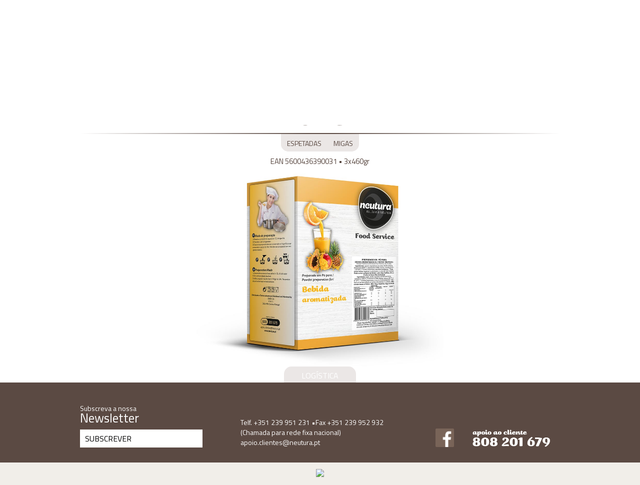

--- FILE ---
content_type: text/html; charset=UTF-8
request_url: https://neutura.pt/produtos/foodservice/preparado-em-po-sumo-tropical/
body_size: 9943
content:
<!DOCTYPE html>
<!--[if lt IE 7]>      <html class="no-js lt-ie9 lt-ie8 lt-ie7"> <![endif]-->
<!--[if IE 7]>         <html class="no-js lt-ie9 lt-ie8"> <![endif]-->
<!--[if IE 8]>         <html class="no-js lt-ie9"> <![endif]-->
<!--[if gte IE 9]><!--> <html class="gte-ie9 no-js"  lang="pt-PT"> <!--<![endif]-->
    <head>
        <meta charset="utf-8">
        <meta http-equiv="X-UA-Compatible" content="IE=edge">
        <title>Neutura Preparado em pó Sumo Tropical - Neutura</title>
        <meta name="description" content="Neutura, logística e distribuição alimentar. Charcutaria, Peixe e Marisco, Pré-cozinhados, Leguminosas">
        <meta name="”viewport”" content="”width=device-width”">

        <!-- FACEBOOK STUFF -->
        <meta property="fb:admins" content="100007763949255" />
        <meta property="fb:app_id" content="1440408559578037"/>
        <meta property="og:site_name" content="Neutura"/>

                            <meta property="og:title" content="Preparado em pó Sumo Tropical – Neutura"/>
                    <meta property="og:type" content="article"/>
                    <meta property="og:url" content="https://neutura.pt/produtos/%tipos_de_produtos%/preparado-em-po-sumo-tropical/"/>
                    <meta property="og:description" content="" />

                                            <meta property="og:image" content="https://neutura.pt/wp-content/uploads/2018/03/Sumo-Tropicais.jpg">
                    


        <link href="https://fonts.googleapis.com/css?family=Source+Sans+Pro:300,300i,400,400i,600,600i,700,700i,900,900i|Titillium+Web:300,300i,400,400i,600,600i,700,700i" rel="stylesheet">
        <link rel="stylesheet" href="https://neutura.pt/wp-content/themes/neutura/css/reset.css">
        <link rel="stylesheet" href="https://neutura.pt/wp-content/themes/neutura/css/boilerplate.css">
        <link rel="stylesheet" href="https://neutura.pt/wp-content/themes/neutura/css/flexslider.css">
        <link rel="stylesheet" href="https://neutura.pt/wp-content/themes/neutura/css/main.css">
        <link rel="stylesheet" href="https://neutura.pt/wp-content/themes/neutura/css/outdatedBrowser.css">
        <script src="https://neutura.pt/wp-content/themes/neutura/js/vendor/modernizr-2.6.2.min.js"></script>
                <script src="//ajax.googleapis.com/ajax/libs/jquery/1.10.2/jquery.min.js"></script>
        <script>window.jQuery || document.write('<script src="https://neutura.pt/wp-content/themes/neutura/js/vendor/jquery-1.10.2.min.js"><\/script>')</script>
        <script src="https://neutura.pt/wp-content/themes/neutura/js/jquery.flexslider-min.js"></script>
        <script src="https://neutura.pt/wp-content/themes/neutura/js/jquery.history.js"></script>
        <script src="https://neutura.pt/wp-content/themes/neutura/js/underscore.js"></script>
        <script src="https://neutura.pt/wp-content/themes/neutura/js/jquery.validate.js"></script>
        <script src="https://neutura.pt/wp-content/themes/neutura/js/outdatedBrowser.min.js"></script>
        <script src="https://neutura.pt/wp-content/themes/neutura/js/imagesloaded.pkgd.min.js"></script>
        <script type="text/javascript">
            var templateUrl = 'https://neutura.pt/wp-content/themes/neutura';
            var siteUrl = 'https://neutura.pt';
                            var popupAvailable = true;
                            
            var pageType = 'single';
        </script>
        <style type="text/css">
            /* ################################################################################################### 
            /* ################################################################################################### 
            /* CORES E IMAGENS QUE VARIAM COM A CATEGORIA                                                       
            /* USAR A SLUG DA CATEGORIA COM SELECTOR (É APLICADA A CLASS COM A SLUG DA CATEGORIA NO <BODY>)
            /* ################################################################################################### 
            /* ################################################################################################### */




            /* ##################################################
                    NORMAL
            ################################################# */

            .normal header{
                background-color: #bcd144;
            }
                .normal header .logo h1 > div{
                    background: url('https://neutura.pt/wp-content/themes/neutura/img/logo-verde.png') no-repeat;
                    background-size: contain;
                    z-index:1000;
                }
                @media 
                (-webkit-min-device-pixel-ratio: 2), 
                (min-resolution: 2dppx) { /* Retina Display*/
                    .normal header .logo h1 > div{
                        background: url('https://neutura.pt/wp-content/themes/neutura/img/logo-verde@2x.png') no-repeat;
                        background-size: contain;
                    }
                }

                    .normal .products-nav li.active div{
                        background-color: #bcd144;
                        color:white !important;
                    }
                    .normal .products-nav li:hover div{
                        background-color: #aac344;
                        color:white !important;
                    }
                        .normal .main-nav > li.current-menu-item:after,
                        .normal .main-nav > li.current-menu-ancestor:after{
                            background-color: #667224;
                        }
                        .normal .main-nav > li.current-menu-item,
                        .normal .main-nav > li.current-menu-ancestor{
                            color: #667224;
                        }
                        .normal .main-nav > li:hover:after{
                            background-color: #667224;
                        }
                        .normal .main-nav > li:hover > a{
                            color: #667224;
                        }
                        .normal .main-nav .sub-menu > li{
                            background-color: #bcd144; 
                        }
                        .normal .main-nav .sub-menu > li:hover{
                            background-color: #667224; 
                        }
            .normal .select-language{
                background: #667224;
            }
                    .normal .page-nav > ul > li.active div{
                        background-color: #667224;
                        color:white !important;
                    }
                    .normal .page-nav > ul > li:hover div{
                        background-color: #aac344;
                        color:white !important;
                    }




                            /* ##################################################
                            espetadas                    ################################################# */
                    .espetadas header{
                        background-color: #dd9933 !important;
                    }
                        .espetadas header .logo h1 > div{
                            position:absolute;
                            left:-825px;
                            top:0px;
                            width:2750px;
                            height:100%;
                            background: url(https://neutura.pt/wp-content/uploads/2024/07/banner-preto.png) no-repeat;
                            background-size: contain;
                            z-index:1000;
                        }

                        @media 
                        (-webkit-min-device-pixel-ratio: 2), 
                        (min-resolution: 2dppx) { /* Retina Display*/
                            .espetadas header .logo h1 > div{
                                background: url(https://neutura.pt/wp-content/uploads/2024/07/banner-preto.png) no-repeat;
                                background-size: contain;
                            }
                        }


                            .products-nav li.espetadas.active div{
                                background-color: #dd9933 !important;
                                color:white !important;
                            }
                            .products-nav li.espetadas:hover div{
                                background-color: #9b7d23 !important;
                                color:white !important;
                            }
                                .espetadas .main-nav > li.current-menu-item:after,
                                .espetadas .main-nav > li.current-menu-ancestor:after{
                                    background-color: #b7832a !important;
                                }
                                .espetadas .main-nav > li.current-menu-item,
                                .espetadas .main-nav > li.current-menu-ancestor{
                                    color: #b7832a !important;
                                }
                                .espetadas .main-nav > li:hover:after{
                                    
                                    background-color: #b7832a !important;
                                }
                                .espetadas .main-nav > li:hover > a{
                                    color: #b7832a !important;
                                }

                                .espetadas .main-nav .sub-menu > li{
                                    background-color: #dd9933 !important;
                                }
                     
                               .espetadas .main-nav .sub-menu > li:hover{
                                    background-color: #b7832a !important;
                                }
                    .espetadas .select-language{
                        background: #b7832a !important;
                    }
                            .espetadas .page-nav > ul > li.active div{
                                background-color: #b7832a !important;
                                color:white !important;
                            }
                           .espetadas .page-nav > ul > li:hover div{
                                background-color: #9b7d23 !important;
                                color:white !important;
                            }
                    .espetadas .other-products-list .border-bottom{
                        background-color: #dd9933 !important;
                    }
                    .espetadas .flex-control-paging li a.flex-active {
                    background: #dd9933 !important;
                    cursor: default;
                    }
                    .espetadas .flex-control-paging li a:hover { background: #dd9933 !important; }
                    .espetadas .other-products .title.emb { background: #dd9933 !important; }

                    .espetadas .tax-log .log { background: #dd9933 !important; }
                                    /* ##################################################
                            migas                    ################################################# */
                    .migas header{
                        background-color: #5ca834 !important;
                    }
                        .migas header .logo h1 > div{
                            position:absolute;
                            left:-825px;
                            top:0px;
                            width:2750px;
                            height:100%;
                            background: url(https://neutura.pt/wp-content/uploads/2024/07/banner-preto.png) no-repeat;
                            background-size: contain;
                            z-index:1000;
                        }

                        @media 
                        (-webkit-min-device-pixel-ratio: 2), 
                        (min-resolution: 2dppx) { /* Retina Display*/
                            .migas header .logo h1 > div{
                                background: url(https://neutura.pt/wp-content/uploads/2024/07/banner-preto.png) no-repeat;
                                background-size: contain;
                            }
                        }


                            .products-nav li.migas.active div{
                                background-color: #5ca834 !important;
                                color:white !important;
                            }
                            .products-nav li.migas:hover div{
                                background-color: #2f561a !important;
                                color:white !important;
                            }
                                .migas .main-nav > li.current-menu-item:after,
                                .migas .main-nav > li.current-menu-ancestor:after{
                                    background-color: #447c26 !important;
                                }
                                .migas .main-nav > li.current-menu-item,
                                .migas .main-nav > li.current-menu-ancestor{
                                    color: #447c26 !important;
                                }
                                .migas .main-nav > li:hover:after{
                                    
                                    background-color: #447c26 !important;
                                }
                                .migas .main-nav > li:hover > a{
                                    color: #447c26 !important;
                                }

                                .migas .main-nav .sub-menu > li{
                                    background-color: #5ca834 !important;
                                }
                     
                               .migas .main-nav .sub-menu > li:hover{
                                    background-color: #447c26 !important;
                                }
                    .migas .select-language{
                        background: #447c26 !important;
                    }
                            .migas .page-nav > ul > li.active div{
                                background-color: #447c26 !important;
                                color:white !important;
                            }
                           .migas .page-nav > ul > li:hover div{
                                background-color: #2f561a !important;
                                color:white !important;
                            }
                    .migas .other-products-list .border-bottom{
                        background-color: #5ca834 !important;
                    }
                    .migas .flex-control-paging li a.flex-active {
                    background: #5ca834 !important;
                    cursor: default;
                    }
                    .migas .flex-control-paging li a:hover { background: #5ca834 !important; }
                    .migas .other-products .title.emb { background: #5ca834 !important; }

                    .migas .tax-log .log { background: #5ca834 !important; }
                
        </style>
        <!--[if (gte IE 6)&(lte IE 10)]>
          <script type="text/javascript" src="https://neutura.pt/wp-content/themes/neutura/js/selectivizr.js"></script>
        <![endif]-->
        <meta name='robots' content='index, follow, max-image-preview:large, max-snippet:-1, max-video-preview:-1' />

	<!-- This site is optimized with the Yoast SEO plugin v26.7 - https://yoast.com/wordpress/plugins/seo/ -->
	<link rel="canonical" href="https://neutura.pt/produtos/%tipos_de_produtos%/preparado-em-po-sumo-tropical/" />
	<meta property="og:locale" content="pt_PT" />
	<meta property="og:type" content="article" />
	<meta property="og:title" content="Preparado em pó Sumo Tropical - Neutura" />
	<meta property="og:url" content="https://neutura.pt/produtos/%tipos_de_produtos%/preparado-em-po-sumo-tropical/" />
	<meta property="og:site_name" content="Neutura" />
	<meta property="article:modified_time" content="2024-07-12T14:34:45+00:00" />
	<meta property="og:image" content="https://neutura.pt/wp-content/uploads/2018/03/Sumo-Tropicais.jpg" />
	<meta property="og:image:width" content="1200" />
	<meta property="og:image:height" content="1049" />
	<meta property="og:image:type" content="image/jpeg" />
	<meta name="twitter:card" content="summary_large_image" />
	<meta name="twitter:label1" content="Tempo estimado de leitura" />
	<meta name="twitter:data1" content="1 minuto" />
	<script type="application/ld+json" class="yoast-schema-graph">{"@context":"https://schema.org","@graph":[{"@type":"WebPage","@id":"https://neutura.pt/produtos/%tipos_de_produtos%/preparado-em-po-sumo-tropical/","url":"https://neutura.pt/produtos/%tipos_de_produtos%/preparado-em-po-sumo-tropical/","name":"Preparado em pó Sumo Tropical - Neutura","isPartOf":{"@id":"https://neutura.pt/#website"},"primaryImageOfPage":{"@id":"https://neutura.pt/produtos/%tipos_de_produtos%/preparado-em-po-sumo-tropical/#primaryimage"},"image":{"@id":"https://neutura.pt/produtos/%tipos_de_produtos%/preparado-em-po-sumo-tropical/#primaryimage"},"thumbnailUrl":"https://neutura.pt/wp-content/uploads/2018/03/Sumo-Tropicais.jpg","datePublished":"2018-03-02T13:30:47+00:00","dateModified":"2024-07-12T14:34:45+00:00","breadcrumb":{"@id":"https://neutura.pt/produtos/%tipos_de_produtos%/preparado-em-po-sumo-tropical/#breadcrumb"},"inLanguage":"pt-PT","potentialAction":[{"@type":"ReadAction","target":["https://neutura.pt/produtos/%tipos_de_produtos%/preparado-em-po-sumo-tropical/"]}]},{"@type":"ImageObject","inLanguage":"pt-PT","@id":"https://neutura.pt/produtos/%tipos_de_produtos%/preparado-em-po-sumo-tropical/#primaryimage","url":"https://neutura.pt/wp-content/uploads/2018/03/Sumo-Tropicais.jpg","contentUrl":"https://neutura.pt/wp-content/uploads/2018/03/Sumo-Tropicais.jpg","width":1200,"height":1049},{"@type":"BreadcrumbList","@id":"https://neutura.pt/produtos/%tipos_de_produtos%/preparado-em-po-sumo-tropical/#breadcrumb","itemListElement":[{"@type":"ListItem","position":1,"name":"Início","item":"https://neutura.pt/"},{"@type":"ListItem","position":2,"name":"Preparado em pó Sumo Tropical"}]},{"@type":"WebSite","@id":"https://neutura.pt/#website","url":"https://neutura.pt/","name":"Neutura","description":"Neutura, logística e distribuição alimentar. Charcutaria, Peixe e Marisco, Pré-cozinhados, Leguminosas","potentialAction":[{"@type":"SearchAction","target":{"@type":"EntryPoint","urlTemplate":"https://neutura.pt/?s={search_term_string}"},"query-input":{"@type":"PropertyValueSpecification","valueRequired":true,"valueName":"search_term_string"}}],"inLanguage":"pt-PT"}]}</script>
	<!-- / Yoast SEO plugin. -->


<link rel='dns-prefetch' href='//translate.google.com' />
<link rel="alternate" title="oEmbed (JSON)" type="application/json+oembed" href="https://neutura.pt/wp-json/oembed/1.0/embed?url=https%3A%2F%2Fneutura.pt%2Fprodutos%2F%25tipos_de_produtos%25%2Fpreparado-em-po-sumo-tropical%2F" />
<link rel="alternate" title="oEmbed (XML)" type="text/xml+oembed" href="https://neutura.pt/wp-json/oembed/1.0/embed?url=https%3A%2F%2Fneutura.pt%2Fprodutos%2F%25tipos_de_produtos%25%2Fpreparado-em-po-sumo-tropical%2F&#038;format=xml" />
		<!-- This site uses the Google Analytics by ExactMetrics plugin v8.11.1 - Using Analytics tracking - https://www.exactmetrics.com/ -->
		<!-- Note: ExactMetrics is not currently configured on this site. The site owner needs to authenticate with Google Analytics in the ExactMetrics settings panel. -->
					<!-- No tracking code set -->
				<!-- / Google Analytics by ExactMetrics -->
		<style id='wp-img-auto-sizes-contain-inline-css' type='text/css'>
img:is([sizes=auto i],[sizes^="auto," i]){contain-intrinsic-size:3000px 1500px}
/*# sourceURL=wp-img-auto-sizes-contain-inline-css */
</style>
<style id='wp-emoji-styles-inline-css' type='text/css'>

	img.wp-smiley, img.emoji {
		display: inline !important;
		border: none !important;
		box-shadow: none !important;
		height: 1em !important;
		width: 1em !important;
		margin: 0 0.07em !important;
		vertical-align: -0.1em !important;
		background: none !important;
		padding: 0 !important;
	}
/*# sourceURL=wp-emoji-styles-inline-css */
</style>
<style id='wp-block-library-inline-css' type='text/css'>
:root{--wp-block-synced-color:#7a00df;--wp-block-synced-color--rgb:122,0,223;--wp-bound-block-color:var(--wp-block-synced-color);--wp-editor-canvas-background:#ddd;--wp-admin-theme-color:#007cba;--wp-admin-theme-color--rgb:0,124,186;--wp-admin-theme-color-darker-10:#006ba1;--wp-admin-theme-color-darker-10--rgb:0,107,160.5;--wp-admin-theme-color-darker-20:#005a87;--wp-admin-theme-color-darker-20--rgb:0,90,135;--wp-admin-border-width-focus:2px}@media (min-resolution:192dpi){:root{--wp-admin-border-width-focus:1.5px}}.wp-element-button{cursor:pointer}:root .has-very-light-gray-background-color{background-color:#eee}:root .has-very-dark-gray-background-color{background-color:#313131}:root .has-very-light-gray-color{color:#eee}:root .has-very-dark-gray-color{color:#313131}:root .has-vivid-green-cyan-to-vivid-cyan-blue-gradient-background{background:linear-gradient(135deg,#00d084,#0693e3)}:root .has-purple-crush-gradient-background{background:linear-gradient(135deg,#34e2e4,#4721fb 50%,#ab1dfe)}:root .has-hazy-dawn-gradient-background{background:linear-gradient(135deg,#faaca8,#dad0ec)}:root .has-subdued-olive-gradient-background{background:linear-gradient(135deg,#fafae1,#67a671)}:root .has-atomic-cream-gradient-background{background:linear-gradient(135deg,#fdd79a,#004a59)}:root .has-nightshade-gradient-background{background:linear-gradient(135deg,#330968,#31cdcf)}:root .has-midnight-gradient-background{background:linear-gradient(135deg,#020381,#2874fc)}:root{--wp--preset--font-size--normal:16px;--wp--preset--font-size--huge:42px}.has-regular-font-size{font-size:1em}.has-larger-font-size{font-size:2.625em}.has-normal-font-size{font-size:var(--wp--preset--font-size--normal)}.has-huge-font-size{font-size:var(--wp--preset--font-size--huge)}.has-text-align-center{text-align:center}.has-text-align-left{text-align:left}.has-text-align-right{text-align:right}.has-fit-text{white-space:nowrap!important}#end-resizable-editor-section{display:none}.aligncenter{clear:both}.items-justified-left{justify-content:flex-start}.items-justified-center{justify-content:center}.items-justified-right{justify-content:flex-end}.items-justified-space-between{justify-content:space-between}.screen-reader-text{border:0;clip-path:inset(50%);height:1px;margin:-1px;overflow:hidden;padding:0;position:absolute;width:1px;word-wrap:normal!important}.screen-reader-text:focus{background-color:#ddd;clip-path:none;color:#444;display:block;font-size:1em;height:auto;left:5px;line-height:normal;padding:15px 23px 14px;text-decoration:none;top:5px;width:auto;z-index:100000}html :where(.has-border-color){border-style:solid}html :where([style*=border-top-color]){border-top-style:solid}html :where([style*=border-right-color]){border-right-style:solid}html :where([style*=border-bottom-color]){border-bottom-style:solid}html :where([style*=border-left-color]){border-left-style:solid}html :where([style*=border-width]){border-style:solid}html :where([style*=border-top-width]){border-top-style:solid}html :where([style*=border-right-width]){border-right-style:solid}html :where([style*=border-bottom-width]){border-bottom-style:solid}html :where([style*=border-left-width]){border-left-style:solid}html :where(img[class*=wp-image-]){height:auto;max-width:100%}:where(figure){margin:0 0 1em}html :where(.is-position-sticky){--wp-admin--admin-bar--position-offset:var(--wp-admin--admin-bar--height,0px)}@media screen and (max-width:600px){html :where(.is-position-sticky){--wp-admin--admin-bar--position-offset:0px}}

/*# sourceURL=wp-block-library-inline-css */
</style><style id='global-styles-inline-css' type='text/css'>
:root{--wp--preset--aspect-ratio--square: 1;--wp--preset--aspect-ratio--4-3: 4/3;--wp--preset--aspect-ratio--3-4: 3/4;--wp--preset--aspect-ratio--3-2: 3/2;--wp--preset--aspect-ratio--2-3: 2/3;--wp--preset--aspect-ratio--16-9: 16/9;--wp--preset--aspect-ratio--9-16: 9/16;--wp--preset--color--black: #000000;--wp--preset--color--cyan-bluish-gray: #abb8c3;--wp--preset--color--white: #ffffff;--wp--preset--color--pale-pink: #f78da7;--wp--preset--color--vivid-red: #cf2e2e;--wp--preset--color--luminous-vivid-orange: #ff6900;--wp--preset--color--luminous-vivid-amber: #fcb900;--wp--preset--color--light-green-cyan: #7bdcb5;--wp--preset--color--vivid-green-cyan: #00d084;--wp--preset--color--pale-cyan-blue: #8ed1fc;--wp--preset--color--vivid-cyan-blue: #0693e3;--wp--preset--color--vivid-purple: #9b51e0;--wp--preset--gradient--vivid-cyan-blue-to-vivid-purple: linear-gradient(135deg,rgb(6,147,227) 0%,rgb(155,81,224) 100%);--wp--preset--gradient--light-green-cyan-to-vivid-green-cyan: linear-gradient(135deg,rgb(122,220,180) 0%,rgb(0,208,130) 100%);--wp--preset--gradient--luminous-vivid-amber-to-luminous-vivid-orange: linear-gradient(135deg,rgb(252,185,0) 0%,rgb(255,105,0) 100%);--wp--preset--gradient--luminous-vivid-orange-to-vivid-red: linear-gradient(135deg,rgb(255,105,0) 0%,rgb(207,46,46) 100%);--wp--preset--gradient--very-light-gray-to-cyan-bluish-gray: linear-gradient(135deg,rgb(238,238,238) 0%,rgb(169,184,195) 100%);--wp--preset--gradient--cool-to-warm-spectrum: linear-gradient(135deg,rgb(74,234,220) 0%,rgb(151,120,209) 20%,rgb(207,42,186) 40%,rgb(238,44,130) 60%,rgb(251,105,98) 80%,rgb(254,248,76) 100%);--wp--preset--gradient--blush-light-purple: linear-gradient(135deg,rgb(255,206,236) 0%,rgb(152,150,240) 100%);--wp--preset--gradient--blush-bordeaux: linear-gradient(135deg,rgb(254,205,165) 0%,rgb(254,45,45) 50%,rgb(107,0,62) 100%);--wp--preset--gradient--luminous-dusk: linear-gradient(135deg,rgb(255,203,112) 0%,rgb(199,81,192) 50%,rgb(65,88,208) 100%);--wp--preset--gradient--pale-ocean: linear-gradient(135deg,rgb(255,245,203) 0%,rgb(182,227,212) 50%,rgb(51,167,181) 100%);--wp--preset--gradient--electric-grass: linear-gradient(135deg,rgb(202,248,128) 0%,rgb(113,206,126) 100%);--wp--preset--gradient--midnight: linear-gradient(135deg,rgb(2,3,129) 0%,rgb(40,116,252) 100%);--wp--preset--font-size--small: 13px;--wp--preset--font-size--medium: 20px;--wp--preset--font-size--large: 36px;--wp--preset--font-size--x-large: 42px;--wp--preset--spacing--20: 0.44rem;--wp--preset--spacing--30: 0.67rem;--wp--preset--spacing--40: 1rem;--wp--preset--spacing--50: 1.5rem;--wp--preset--spacing--60: 2.25rem;--wp--preset--spacing--70: 3.38rem;--wp--preset--spacing--80: 5.06rem;--wp--preset--shadow--natural: 6px 6px 9px rgba(0, 0, 0, 0.2);--wp--preset--shadow--deep: 12px 12px 50px rgba(0, 0, 0, 0.4);--wp--preset--shadow--sharp: 6px 6px 0px rgba(0, 0, 0, 0.2);--wp--preset--shadow--outlined: 6px 6px 0px -3px rgb(255, 255, 255), 6px 6px rgb(0, 0, 0);--wp--preset--shadow--crisp: 6px 6px 0px rgb(0, 0, 0);}:where(.is-layout-flex){gap: 0.5em;}:where(.is-layout-grid){gap: 0.5em;}body .is-layout-flex{display: flex;}.is-layout-flex{flex-wrap: wrap;align-items: center;}.is-layout-flex > :is(*, div){margin: 0;}body .is-layout-grid{display: grid;}.is-layout-grid > :is(*, div){margin: 0;}:where(.wp-block-columns.is-layout-flex){gap: 2em;}:where(.wp-block-columns.is-layout-grid){gap: 2em;}:where(.wp-block-post-template.is-layout-flex){gap: 1.25em;}:where(.wp-block-post-template.is-layout-grid){gap: 1.25em;}.has-black-color{color: var(--wp--preset--color--black) !important;}.has-cyan-bluish-gray-color{color: var(--wp--preset--color--cyan-bluish-gray) !important;}.has-white-color{color: var(--wp--preset--color--white) !important;}.has-pale-pink-color{color: var(--wp--preset--color--pale-pink) !important;}.has-vivid-red-color{color: var(--wp--preset--color--vivid-red) !important;}.has-luminous-vivid-orange-color{color: var(--wp--preset--color--luminous-vivid-orange) !important;}.has-luminous-vivid-amber-color{color: var(--wp--preset--color--luminous-vivid-amber) !important;}.has-light-green-cyan-color{color: var(--wp--preset--color--light-green-cyan) !important;}.has-vivid-green-cyan-color{color: var(--wp--preset--color--vivid-green-cyan) !important;}.has-pale-cyan-blue-color{color: var(--wp--preset--color--pale-cyan-blue) !important;}.has-vivid-cyan-blue-color{color: var(--wp--preset--color--vivid-cyan-blue) !important;}.has-vivid-purple-color{color: var(--wp--preset--color--vivid-purple) !important;}.has-black-background-color{background-color: var(--wp--preset--color--black) !important;}.has-cyan-bluish-gray-background-color{background-color: var(--wp--preset--color--cyan-bluish-gray) !important;}.has-white-background-color{background-color: var(--wp--preset--color--white) !important;}.has-pale-pink-background-color{background-color: var(--wp--preset--color--pale-pink) !important;}.has-vivid-red-background-color{background-color: var(--wp--preset--color--vivid-red) !important;}.has-luminous-vivid-orange-background-color{background-color: var(--wp--preset--color--luminous-vivid-orange) !important;}.has-luminous-vivid-amber-background-color{background-color: var(--wp--preset--color--luminous-vivid-amber) !important;}.has-light-green-cyan-background-color{background-color: var(--wp--preset--color--light-green-cyan) !important;}.has-vivid-green-cyan-background-color{background-color: var(--wp--preset--color--vivid-green-cyan) !important;}.has-pale-cyan-blue-background-color{background-color: var(--wp--preset--color--pale-cyan-blue) !important;}.has-vivid-cyan-blue-background-color{background-color: var(--wp--preset--color--vivid-cyan-blue) !important;}.has-vivid-purple-background-color{background-color: var(--wp--preset--color--vivid-purple) !important;}.has-black-border-color{border-color: var(--wp--preset--color--black) !important;}.has-cyan-bluish-gray-border-color{border-color: var(--wp--preset--color--cyan-bluish-gray) !important;}.has-white-border-color{border-color: var(--wp--preset--color--white) !important;}.has-pale-pink-border-color{border-color: var(--wp--preset--color--pale-pink) !important;}.has-vivid-red-border-color{border-color: var(--wp--preset--color--vivid-red) !important;}.has-luminous-vivid-orange-border-color{border-color: var(--wp--preset--color--luminous-vivid-orange) !important;}.has-luminous-vivid-amber-border-color{border-color: var(--wp--preset--color--luminous-vivid-amber) !important;}.has-light-green-cyan-border-color{border-color: var(--wp--preset--color--light-green-cyan) !important;}.has-vivid-green-cyan-border-color{border-color: var(--wp--preset--color--vivid-green-cyan) !important;}.has-pale-cyan-blue-border-color{border-color: var(--wp--preset--color--pale-cyan-blue) !important;}.has-vivid-cyan-blue-border-color{border-color: var(--wp--preset--color--vivid-cyan-blue) !important;}.has-vivid-purple-border-color{border-color: var(--wp--preset--color--vivid-purple) !important;}.has-vivid-cyan-blue-to-vivid-purple-gradient-background{background: var(--wp--preset--gradient--vivid-cyan-blue-to-vivid-purple) !important;}.has-light-green-cyan-to-vivid-green-cyan-gradient-background{background: var(--wp--preset--gradient--light-green-cyan-to-vivid-green-cyan) !important;}.has-luminous-vivid-amber-to-luminous-vivid-orange-gradient-background{background: var(--wp--preset--gradient--luminous-vivid-amber-to-luminous-vivid-orange) !important;}.has-luminous-vivid-orange-to-vivid-red-gradient-background{background: var(--wp--preset--gradient--luminous-vivid-orange-to-vivid-red) !important;}.has-very-light-gray-to-cyan-bluish-gray-gradient-background{background: var(--wp--preset--gradient--very-light-gray-to-cyan-bluish-gray) !important;}.has-cool-to-warm-spectrum-gradient-background{background: var(--wp--preset--gradient--cool-to-warm-spectrum) !important;}.has-blush-light-purple-gradient-background{background: var(--wp--preset--gradient--blush-light-purple) !important;}.has-blush-bordeaux-gradient-background{background: var(--wp--preset--gradient--blush-bordeaux) !important;}.has-luminous-dusk-gradient-background{background: var(--wp--preset--gradient--luminous-dusk) !important;}.has-pale-ocean-gradient-background{background: var(--wp--preset--gradient--pale-ocean) !important;}.has-electric-grass-gradient-background{background: var(--wp--preset--gradient--electric-grass) !important;}.has-midnight-gradient-background{background: var(--wp--preset--gradient--midnight) !important;}.has-small-font-size{font-size: var(--wp--preset--font-size--small) !important;}.has-medium-font-size{font-size: var(--wp--preset--font-size--medium) !important;}.has-large-font-size{font-size: var(--wp--preset--font-size--large) !important;}.has-x-large-font-size{font-size: var(--wp--preset--font-size--x-large) !important;}
/*# sourceURL=global-styles-inline-css */
</style>

<style id='classic-theme-styles-inline-css' type='text/css'>
/*! This file is auto-generated */
.wp-block-button__link{color:#fff;background-color:#32373c;border-radius:9999px;box-shadow:none;text-decoration:none;padding:calc(.667em + 2px) calc(1.333em + 2px);font-size:1.125em}.wp-block-file__button{background:#32373c;color:#fff;text-decoration:none}
/*# sourceURL=/wp-includes/css/classic-themes.min.css */
</style>
<link rel='stylesheet' id='google-language-translator-css' href='https://neutura.pt/wp-content/plugins/google-language-translator/css/style.css?ver=6.0.20' type='text/css' media='' />
<link rel='stylesheet' id='wp-pagenavi-css' href='https://neutura.pt/wp-content/plugins/wp-pagenavi/pagenavi-css.css?ver=2.70' type='text/css' media='all' />
<script type="text/javascript" src="https://neutura.pt/wp-includes/js/jquery/jquery.min.js?ver=3.7.1" id="jquery-core-js"></script>
<script type="text/javascript" src="https://neutura.pt/wp-includes/js/jquery/jquery-migrate.min.js?ver=3.4.1" id="jquery-migrate-js"></script>
<link rel="https://api.w.org/" href="https://neutura.pt/wp-json/" /><link rel="EditURI" type="application/rsd+xml" title="RSD" href="https://neutura.pt/xmlrpc.php?rsd" />
<link rel='shortlink' href='https://neutura.pt/?p=1065' />
<style>#google_language_translator a{display:none!important;}div.skiptranslate.goog-te-gadget{display:inline!important;}.goog-te-gadget{color:transparent!important;}.goog-te-gadget{font-size:0px!important;}.goog-branding{display:none;}.goog-tooltip{display: none!important;}.goog-tooltip:hover{display: none!important;}.goog-text-highlight{background-color:transparent!important;border:none!important;box-shadow:none!important;}div.skiptranslate{display:none!important;}body{top:0px!important;}#goog-gt-{display:none!important;}font font{background-color:transparent!important;box-shadow:none!important;position:initial!important;}</style><link rel="icon" href="https://neutura.pt/wp-content/uploads/2021/06/cropped-n-icon-32x32.png" sizes="32x32" />
<link rel="icon" href="https://neutura.pt/wp-content/uploads/2021/06/cropped-n-icon-192x192.png" sizes="192x192" />
<link rel="apple-touch-icon" href="https://neutura.pt/wp-content/uploads/2021/06/cropped-n-icon-180x180.png" />
<meta name="msapplication-TileImage" content="https://neutura.pt/wp-content/uploads/2021/06/cropped-n-icon-270x270.png" />
    </head>
        <body class="normal ">
        <div class="preload">
                            <img src="https://neutura.pt/wp-content/uploads/2024/07/banner-preto.png">
                                <img src="https://neutura.pt/wp-content/uploads/2024/07/banner-preto.png">
                                <img src="https://neutura.pt/wp-content/uploads/2024/07/banner-preto.png">
                                <img src="https://neutura.pt/wp-content/uploads/2024/07/banner-preto.png">
                        </div>

        <div id="outdated">
             <h6>O seu navegador está desactualizado!</h6>
             <p>Actualize o seu navegador para ver este website correctamente.<a id="btnUpdateBrowser" href="http://outdatedbrowser.com/">Actualizar o meu navegador agora</a></p>
             <p class="last"><a href="#" id="btnCloseUpdateBrowser" title="Close">&times;</a></p>
        </div>
        <header class="container full anim-fast">
            <div class="container full absolute">
                <div class="container center">
                    <div class="logo">
                        <h1>
                             <div class="anim-slow"></div>
                            <a href="https://neutura.pt">NEUTURA <div></div></a> 
                        </h1>
                    </div>
                </div>
            </div>
            <div class="container center">
                <nav class="menu-menu-1-container"><ul id="menu-menu-1" class="main-nav"><li id="menu-item-26" class="menu-item menu-item-type-post_type menu-item-object-page menu-item-has-children menu-item-26"><a href="https://neutura.pt/quem-somos/">Quem Somos</a>
<ul class="sub-menu">
	<li id="menu-item-9" class="menu-item-9"><a href="https://neutura.pt/quem-somos/mensagem/">Mensagem</a></li>
	<li id="menu-item-11" class="menu-item-11"><a href="https://neutura.pt/quem-somos/missao-e-valores/">Missão e Valores</a></li>
	<li id="menu-item-13" class="menu-item-13"><a href="https://neutura.pt/quem-somos/qualidade/">Qualidade</a></li>
</ul>
</li>
<li id="menu-item-458" class="menu-item menu-item-type-post_type menu-item-object-page menu-item-has-children menu-item-458"><a href="https://neutura.pt/catalogos/">Catálogos</a>
<ul class="sub-menu">
	<li id="menu-item-462" class="menu-item-462"><a href="https://neutura.pt/catalogos/catalogo-1/">Catálogo Neutura</a></li>
</ul>
</li>
<li id="menu-item-34" class="menu-item menu-item-type-post_type menu-item-object-page menu-item-has-children menu-item-34"><a href="https://neutura.pt/momentos/">Momentos</a>
<ul class="sub-menu">
	<li id="menu-item-20" class="menu-item-20"><a href="https://neutura.pt/momentos/campanhas/">Campanhas</a></li>
	<li id="menu-item-1298" class="menu-item-1298"><a href="https://neutura.pt/momentos/dicas-do-chef/">Dicas do Chef</a></li>
	<li id="menu-item-18" class="menu-item-18"><a href="https://neutura.pt/momentos/noticias/">Notícias</a></li>
	<li id="menu-item-22" class="menu-item-22"><a href="https://neutura.pt/momentos/receitas/">Receitas</a></li>
</ul>
</li>
<li id="menu-item-94" class="menu-item menu-item-type-post_type menu-item-object-page menu-item-94"><a href="https://neutura.pt/contactos/formulario/">Contactos</a></li>
</ul></nav>                <!-- <nav class="main-nav">
                    <ul>
                        <li><a href="">Quem Somos</a><div class="anim-fast"></div></li>
                        <li><a href="">Momentos</a><div class="anim-fast"></div></li>
                        <li><a href="">Contactos</a><div class="anim-fast"></div></li>
                    </ul>
                </nav> -->
                <div class="select-language anim-fast">
                    <div class="google-widget anim-fast">
                        <div id="google_language_translator" class="default-language-pt"></div>                    </div>
                    <div class="btn-lang anim-fast"><span class="notranslate">Select Language</span></div>
                </div>
            </div>
        </header>

    
    <div class="container full" style="z-index: 22222;">
        <div class="container center">
            <nav class="products-nav">
                <ul>
                                                                                <li class="anim-fast  espetadas" data-tax="espetadas"><a href="https://neutura.pt/produtos/espetadas/" title="Neutura » Tipos de Produtos » Espetadas" class=""><div class="anim-fast">Espetadas</div></a></li>
                                                                                            <li class="anim-fast  migas" data-tax="migas"><a href="https://neutura.pt/produtos/migas/" title="Neutura » Tipos de Produtos » Migas" class=""><div class="anim-fast">Migas</div></a></li>
                                                </ul>
            </nav>
        </div>
    </div>

<div class="container full">
    <div class="container center">
        <div class="section-title">
            <div class="top-fading-line"></div>
            <h2>
                <div class="size-1">
                Preparado em pó Sumo Tropical                </div>
            </h2>
            <div class="bottom-fading-line"></div>
            
        </div>
    </div>
        
</div>
        <nav class="page-nav">
            <ul>
                                                                            <li class="anim-fast espetadas" data-tax="espetadas"><a href="https://neutura.pt/produtos/espetadas/" title="Neutura » Tipos de Produtos » Espetadas"><div class="anim-fast">Espetadas</div></a></li>
                                                                                            <li class="anim-fast migas" data-tax="migas"><a href="https://neutura.pt/produtos/migas/" title="Neutura » Tipos de Produtos » Migas"><div class="anim-fast">Migas</div></a></li>
                                            </ul>
        </nav>        
        <div class="container full produtos_neutura single-product page-content-holder">
    <div class="navigation">
            <div class="nav-wrapper">
            </div>    </div>
    <div class="container center clearfix">
        <div class="wrapper  spag">
                                <div class="featured-image">
                                                    <div class="product-info">
                                <div class="info-wrapper">
                                    <div class="embalamento">   </div>
                                    <div class="nome_cientifico"></div>
                                    <div class="codigo">EAN 5600436390031 • 3x460gr</div>
                                </div>
                            </div>
                                                <img class="single-img-prod" style="top:-34px" src="https://neutura.pt/wp-content/uploads/2018/03/Sumo-Tropicais.jpg">
                                                <div class="other-info">
                                                    </div>
                    </div>
                                        <div class="product slider">
                            <ul class="slides">
                                                                        <li>
                                            <div class="product-info">
                                                <div class="info-wrapper">
                                                    <div class="embalamento">   </div>
                                                    <div class="nome_cientifico"></div>
                                                    <div class="codigo">EAN 5600436390031 • 3x460gr</div>
                                                    
                                                </div>
                                            </div>
                                            <div class="image anim-fast">
                                                <img class="single-img-prod" style="top:-34px" src="https://neutura.pt/wp-content/uploads/2018/03/Sumo-Tropicais.jpg">
                                            </div>
                                        </li>
                                                                    </ul>
                        </div>        
            
                        </div>
                    <div class="tax-log"><a href="https://neutura.pt/wp-content/uploads/2014/07/ficha-logistica__1.pdf"><div class="title log">Logística</div></a></div>
                        <div class="other-products hidden">
                            <div class="title emb">Embalamento</div>
                            <a href="https://neutura.pt/wp-content/uploads/2014/07/ficha-logistica__1.pdf"><div class="title log">Logística</div></a>
                            <div class="bottom-fading-line"></div>
                            <div class="other-products-list">
                                <ul class="slides clearfix two-img">
                                                                                                <li>
                                        <div class="image anim-fast">
                                            <img src="https://neutura.pt/wp-content/uploads/2018/03/Sumo-Tropicais-230x201.jpg">
                                        </div>
                                        <div class="other-product-info">
                                                <div class="embalamento">   </div>
                                                <div class="codigo">EAN 5600436390031</div>
                                        </div>
                                        <div class="border-bottom anim-fast"></div>
                                    </li>              
                                                            </ul>             
                            
            </div>
            <div class="paging-nav-bg"></div>
        </div>

    </div>
    <div class="spinner-wrapper" style="display: none;">
        <div class="spinner">
            <div class="double-bounce1"></div>
            <div class="double-bounce2"></div>
        </div>
    </div>   
</div>
        <footer class="container full">
            <div class="container center clearfix">
                <div class="col3 newsletter">
                        <div class="title">
                            <div class="size-2">Subscreva a nossa</div>
                            <div class="size-1">Newsletter</div>
                        </div>
                            <a href="http://eepurl.com/Zhlub"><div class="btn anim-fast">Subscrever</div></a>
                </div>
                <div class="col3 contactos">
                                           <span class="notranslate">
                            <p>&nbsp;</p>
<p>&nbsp;</p>
<p class="p1">Telf. +351 239 951 231 •Fax +351 239 952 932 (Chamada para rede fixa nacional)</p>
<p class="p1"><span class="s1"><a href="mailto:apoio.clientes@neutura.pt">apoio.clientes@neutura.pt</a></span></p>
                        </span>
                                        </div>
                <div class="col3 third call">
                    <a href="https://www.facebook.com/neutura">
                        <div class="facebook">
                            <img src="https://neutura.pt/wp-content/themes/neutura/img/fb.png">
                        </div>
                    </a>
                    <div class="telefone">
                        <img src="https://neutura.pt/wp-content/themes/neutura/img/telefone.png">
                    </div>
                </div>
            </div>
        </footer>
<div class="container full assinatura" style="text-align:center; height: 45px; background-color: #f1eee9;">
    <a href="http://www.ruiverissimodesign.com"><img src="http://ruiverissimodesign.net/ruiverissimodesign/logo_assinatura/logo-rv-brown.png" style="width:150px;position:relative;top:11px"></a>
</div>

        <script src="https://neutura.pt/wp-content/themes/neutura/js/plugins.js"></script>
        <script src="https://neutura.pt/wp-content/themes/neutura/js/main.js"></script>
        <script type="text/javascript">
                            $(window).bind("load", function() {
                    $('html,body').animate({scrollTop: 350}, 1000);
                });
                        </script>
        <!-- Google Analytics: change UA-XXXXX-X to be your site's ID. -->
        <script>
            (function(b,o,i,l,e,r){b.GoogleAnalyticsObject=l;b[l]||(b[l]=
            function(){(b[l].q=b[l].q||[]).push(arguments)});b[l].l=+new Date;
            e=o.createElement(i);r=o.getElementsByTagName(i)[0];
            e.src='//www.google-analytics.com/analytics.js';
            r.parentNode.insertBefore(e,r)}(window,document,'script','ga'));
            ga('create','UA-53216868-1');ga('send','pageview');
        </script>
        <script type="speculationrules">
{"prefetch":[{"source":"document","where":{"and":[{"href_matches":"/*"},{"not":{"href_matches":["/wp-*.php","/wp-admin/*","/wp-content/uploads/*","/wp-content/*","/wp-content/plugins/*","/wp-content/themes/neutura/*","/*\\?(.+)"]}},{"not":{"selector_matches":"a[rel~=\"nofollow\"]"}},{"not":{"selector_matches":".no-prefetch, .no-prefetch a"}}]},"eagerness":"conservative"}]}
</script>
<div id='glt-footer'></div><script>function GoogleLanguageTranslatorInit() { new google.translate.TranslateElement({pageLanguage: 'pt', includedLanguages:'nl,en,fr,pt,es', layout: google.translate.TranslateElement.InlineLayout.HORIZONTAL, autoDisplay: false}, 'google_language_translator');}</script><script type="text/javascript" src="https://neutura.pt/wp-content/plugins/google-language-translator/js/scripts.js?ver=6.0.20" id="scripts-js"></script>
<script type="text/javascript" src="//translate.google.com/translate_a/element.js?cb=GoogleLanguageTranslatorInit" id="scripts-google-js"></script>
<script id="wp-emoji-settings" type="application/json">
{"baseUrl":"https://s.w.org/images/core/emoji/17.0.2/72x72/","ext":".png","svgUrl":"https://s.w.org/images/core/emoji/17.0.2/svg/","svgExt":".svg","source":{"concatemoji":"https://neutura.pt/wp-includes/js/wp-emoji-release.min.js?ver=6.9"}}
</script>
<script type="module">
/* <![CDATA[ */
/*! This file is auto-generated */
const a=JSON.parse(document.getElementById("wp-emoji-settings").textContent),o=(window._wpemojiSettings=a,"wpEmojiSettingsSupports"),s=["flag","emoji"];function i(e){try{var t={supportTests:e,timestamp:(new Date).valueOf()};sessionStorage.setItem(o,JSON.stringify(t))}catch(e){}}function c(e,t,n){e.clearRect(0,0,e.canvas.width,e.canvas.height),e.fillText(t,0,0);t=new Uint32Array(e.getImageData(0,0,e.canvas.width,e.canvas.height).data);e.clearRect(0,0,e.canvas.width,e.canvas.height),e.fillText(n,0,0);const a=new Uint32Array(e.getImageData(0,0,e.canvas.width,e.canvas.height).data);return t.every((e,t)=>e===a[t])}function p(e,t){e.clearRect(0,0,e.canvas.width,e.canvas.height),e.fillText(t,0,0);var n=e.getImageData(16,16,1,1);for(let e=0;e<n.data.length;e++)if(0!==n.data[e])return!1;return!0}function u(e,t,n,a){switch(t){case"flag":return n(e,"\ud83c\udff3\ufe0f\u200d\u26a7\ufe0f","\ud83c\udff3\ufe0f\u200b\u26a7\ufe0f")?!1:!n(e,"\ud83c\udde8\ud83c\uddf6","\ud83c\udde8\u200b\ud83c\uddf6")&&!n(e,"\ud83c\udff4\udb40\udc67\udb40\udc62\udb40\udc65\udb40\udc6e\udb40\udc67\udb40\udc7f","\ud83c\udff4\u200b\udb40\udc67\u200b\udb40\udc62\u200b\udb40\udc65\u200b\udb40\udc6e\u200b\udb40\udc67\u200b\udb40\udc7f");case"emoji":return!a(e,"\ud83e\u1fac8")}return!1}function f(e,t,n,a){let r;const o=(r="undefined"!=typeof WorkerGlobalScope&&self instanceof WorkerGlobalScope?new OffscreenCanvas(300,150):document.createElement("canvas")).getContext("2d",{willReadFrequently:!0}),s=(o.textBaseline="top",o.font="600 32px Arial",{});return e.forEach(e=>{s[e]=t(o,e,n,a)}),s}function r(e){var t=document.createElement("script");t.src=e,t.defer=!0,document.head.appendChild(t)}a.supports={everything:!0,everythingExceptFlag:!0},new Promise(t=>{let n=function(){try{var e=JSON.parse(sessionStorage.getItem(o));if("object"==typeof e&&"number"==typeof e.timestamp&&(new Date).valueOf()<e.timestamp+604800&&"object"==typeof e.supportTests)return e.supportTests}catch(e){}return null}();if(!n){if("undefined"!=typeof Worker&&"undefined"!=typeof OffscreenCanvas&&"undefined"!=typeof URL&&URL.createObjectURL&&"undefined"!=typeof Blob)try{var e="postMessage("+f.toString()+"("+[JSON.stringify(s),u.toString(),c.toString(),p.toString()].join(",")+"));",a=new Blob([e],{type:"text/javascript"});const r=new Worker(URL.createObjectURL(a),{name:"wpTestEmojiSupports"});return void(r.onmessage=e=>{i(n=e.data),r.terminate(),t(n)})}catch(e){}i(n=f(s,u,c,p))}t(n)}).then(e=>{for(const n in e)a.supports[n]=e[n],a.supports.everything=a.supports.everything&&a.supports[n],"flag"!==n&&(a.supports.everythingExceptFlag=a.supports.everythingExceptFlag&&a.supports[n]);var t;a.supports.everythingExceptFlag=a.supports.everythingExceptFlag&&!a.supports.flag,a.supports.everything||((t=a.source||{}).concatemoji?r(t.concatemoji):t.wpemoji&&t.twemoji&&(r(t.twemoji),r(t.wpemoji)))});
//# sourceURL=https://neutura.pt/wp-includes/js/wp-emoji-loader.min.js
/* ]]> */
</script>
    </body>
</html>

--- FILE ---
content_type: text/css; charset=utf-8
request_url: https://neutura.pt/wp-content/themes/neutura/css/main.css
body_size: 7807
content:
/*
    NEUTURA

    Author - Rui Verissimo Design (Web Developer - Daniel Rodrigues)
    Website - www.ruiverissimodesign.com


    1 - Typography
    2 - Containers
    3 - Global
    4 - Content
*/

/* ==========================================================================
    Containers
   ========================================================================== */
.container{
    position: relative;
}

    .container.full{
        width:100%;
        min-width: 960px;
    }
    .container.full.absolute{
        width:100%;
        min-width: 960px;
        position: absolute !important;
        overflow: hidden;
    }

    .container.center{
        width:960px;
        margin:0 auto;
    }
    .center-absolute {
        width: 960px;
        position: absolute;
        left: 50%;
        margin-left: -480px;
    }

/* ==========================================================================
    3 - Global
   ========================================================================== */
   .preload{
    opacity: 0;
    visibility: hidden;
    position: absolute;
    width:1px;
    height:1px;
    left:-99999px;
   }
img{
    width:100%;
    height:auto;
}
ul{
    list-style:none;
}

a:link {
    text-decoration: none;
    color:inherit;
}

a:visited {
    text-decoration: none;
    color:inherit;
}

a:hover {
    text-decoration: none;
    color:inherit;
}

a:focus {
    text-decoration: none;
    color:inherit;
}

a:active {
    text-decoration: none;
    color:inherit;
}
.anim-fast{
    -webkit-transition: all 0.2s ease;  /* Chrome 1-25, Safari 3.2+ */
     -moz-transition: all 0.2s ease;  /* Firefox 4-15 */
       -o-transition: all 0.2s ease;  /* Opera 10.50–12.00 */
          transition: all 0.2s ease;  /* Chrome 26, Firefox 16+, IE 10+, Opera 12.10+ */
}
.anim-medium{
    -webkit-transition: all 0.7s ease;  /* Chrome 1-25, Safari 3.2+ */
     -moz-transition: all 0.7s ease;  /* Firefox 4-15 */
       -o-transition: all 0.7s ease;  /* Opera 10.50–12.00 */
          transition: all 0.7s ease;  /* Chrome 26, Firefox 16+, IE 10+, Opera 12.10+ */
}
.anim-slow{
    -webkit-transition: all 2s ease;  /* Chrome 1-25, Safari 3.2+ */
     -moz-transition: all 2s ease;  /* Firefox 4-15 */
       -o-transition: all 2s ease;  /* Opera 10.50–12.00 */
          transition: all 2s ease;  /* Chrome 26, Firefox 16+, IE 10+, Opera 12.10+ */
}
body{
    font-family: 'Titillium Web';
   /* font-family: 'Source Sans Pro';*/
    color:#5b4a43; 
}

.spinner-wrapper {
position: absolute;
margin-left: -20px;
left: 50%;
top: 100px;
}

.spinner {
    width: 40px;
    height: 40px;

    position: relative;
    margin: auto auto;
    top: 45%;
}

.double-bounce1, .double-bounce2 {
    width: 100%;
    height: 100%;
    border-radius: 50%;
    -webkit-border-radius: 50%; 
    -moz-border-radius: 50%; 
    background-color: #7e655c;
    opacity: 0.8;
    position: absolute;
    top: 0;
    left: 0;

    -webkit-animation: bounce 2.0s infinite ease-in-out;
    animation: bounce 2.0s infinite ease-in-out;
}

.double-bounce2 {
    -webkit-animation-delay: -1.0s;
    animation-delay: -1.0s;
}

@-webkit-keyframes bounce {
    0%, 100% { -webkit-transform: scale(0.0) }
    50% { -webkit-transform: scale(1.0) }
}

@keyframes bounce {
  0%, 100% { 
    transform: scale(0.0);
    -webkit-transform: scale(0.0);
  } 50% { 
    transform: scale(1.0);
    -webkit-transform: scale(1.0);
  }
}
/* ==========================================================================
    Header
   ========================================================================== */
header{
    height: 107px;
    z-index: 2222;
}
    header .logo{
        width: 290px;
        height: 182px;
        position: relative;
        left: 0px;
        z-index: 0;
    }
        header .logo h1 {
            width:100%;
            height:100%;
            position: relative;
            text-indent: -99999px;
        }
        header .logo h1 a{
           position: relative;
           display: block;
           width:100%;
           height:100%;
           z-index: 10000;
        }
        header .logo h1 > div{
            position:absolute;
            left:-825px;
            top:0px;
            width:2750px;
            height:100%;
        }




/* ==========================================================================
    MAin Slider
   ========================================================================== */
.flexslider-main{
    z-index: 0;
}

/* ==========================================================================
    Products Nav
   ========================================================================== */
.products-nav{
    text-align:center;
    position: relative;
    top:-35px;
    z-index: 2222;
}

    .products-nav li {
        position: relative;
        display: inline-block;
        background-color: white;
        margin:0px -2px;
        text-transform: uppercase;
        font-size:14px;
        font-weight: 500;
        overflow: hidden;
    }

        .products-nav li div{
            position: relative;
            padding:12px 12px 9px 12px;  
            background-color: white;
            border-bottom-left-radius: 5px;
            border-bottom-right-radius: 5px;
        }



    .products-nav li:last-child{
        border-top-right-radius: 15px;
        overflow: hidden;
    }

        .products-nav li:last-child div{
            border-bottom-right-radius: 0px;
        }

    .products-nav li:first-child{
        border-top-left-radius: 15px;
        overflow: hidden;
    }

        .products-nav li:first-child div{
        border-top-left-radius: 15px;
            border-bottom-left-radius: 0px;
        }


/* ==========================================================================
    ~Main Nav
   ========================================================================== */
header nav {
    position: absolute;
    right: 0px;
    top:73px;
    height: 34px;
}
    .main-nav{
        position: relative;
        height:100%;
    }
        .main-nav > li{
            float:left;
            padding:0px 12px;
            height:100%;
            text-transform: uppercase;
            color:white;
            font-size: 16px;
            position: relative;
        }
        .main-nav > li a{
            -webkit-transition: all 0.2s ease;  /* Chrome 1-25, Safari 3.2+ */
                -moz-transition: all 0.2s ease;  /* Firefox 4-15 */
                    -o-transition: all 0.2s ease;  /* Opera 10.50–12.00 */
                        transition: all 0.2s ease;  /* Chrome 26, Firefox 16+, IE 10+, Opera 12.10+ */
        }
        .main-nav > li.no-link > a{
            cursor:default;
        }
            .main-nav > li:after{
                content: " ";
                position: absolute;
                width: 100%;
                height: 13px;
                left: 0px;
                bottom: 0px;
                background-color: rgba(51, 29, 6, 0);
                border-top-left-radius: 6px;
                border-top-right-radius: 6px;
                -webkit-transition: all 0.2s ease;
                    -moz-transition: all 0.2s ease;
                        -o-transition: all 0.2s ease;
                            transition: all 0.2s ease-in-out;
            }



            .main-nav .sub-menu{
                display: none;
                z-index: 1;
                min-width: 100%;
                top: 34px;
                padding-top:4px;
                position: absolute;
                height: auto !important;
                left: 0px;
                text-align: center;
                border-bottom-left-radius: 5px;
                border-bottom-right-radius: 5px;
                overflow: hidden;
            }

            .main-nav > li:hover > ul{
                display:block;
            }

                .main-nav .sub-menu > li{
                    text-transform: uppercase;
                    color:white;
                    font-size: 13px;
                    padding:5px 0px;
                }

                .main-nav .sub-menu > li:hover{
                    text-transform: uppercase;
                    color:white;
                    font-size: 13px;
                    padding:5px 0px;
                }





/* ==========================================================================
    Language select
   ========================================================================== */

.select-language {
    width: 150px;
    height: 130px;
    position: absolute;
    border-radius: 15px;
    top: -97px;
    right: 0px;
    -webkit-transform: translateY(0px);
    -moz-transform: translateY(0px);
    -ms-transform: translateY(0px);
    -o-transform: translateY(0px);
}
    .select-language .btn-lang{
        width:100%;
        position: absolute;
        bottom: 0;
        padding:12px 0px 10px;
        text-align: center;
        color:white;
        text-transform: uppercase;
        font-size: 14px;
        cursor:pointer;
    }
.select-language .google-widget{
    bottom: -25px;
    position: relative;
    width: 84%;
    margin: 0 auto;
    -webkit-transform: translateY(0px);
    -moz-transform: translateY(0px);
    -ms-transform: translateY(0px);
    -o-transform: translateY(0px);
    z-index: 1000;
}
.select-language #flags a.pt{
    position: absolute;
    left:0px;
}
.select-language #flags a.en{
    margin-left:26px;
}
select.goog-te-combo {
    width: 127px !important;
    padding: 5px 7px;
    margin: 0;
    -webkit-border-radius: 5px;
    -moz-border-radius: 4px;
    border-radius: 4px;
    /* -webkit-box-shadow: 0 3px 0 #ccc, 0 -1px #fff inset; */
    -moz-box-shadow: 0 3px 0 #ccc, 0 -1px #fff inset;
    /* box-shadow: 0 3px 0 #ccc, 0 -1px #fff inset; */
    background: #FFFFFF;
    color: #888;
    border: none;
    outline: none;
    display: inline-block;
    -webkit-appearance: none;
    -moz-appearance: none;
    appearance: none;
    cursor: pointer;
}
.skiptranslate.goog-te-gadget > div:after{
    content:'>';
    font:11px "Consolas", monospace;
    color:#aaa;
    -webkit-transform:rotate(90deg);
    -moz-transform:rotate(90deg);
    -ms-transform:rotate(90deg);
    transform:rotate(90deg);
    right: 6px;
    top: 39px;
    padding:0 0 2px;
    border-bottom:1px solid #ddd;
    position:absolute;
    pointer-events:none;
}
.select-language:hover{
    -webkit-transform: translateY(34px);
    -moz-transform: translateY(34px);
    -ms-transform: translateY(34px);
    -o-transform: translateY(34px);
}
.select-language:hover .btn-lang{
    opacity: 0;
}
.select-language:hover .google-widget{
    -webkit-transform: translateY(35px);
    -moz-transform: translateY(35px);
    -ms-transform: translateY(35px);
    -o-transform: translateY(35px);
}

/* ==========================================================================
    Section Title
   ========================================================================== */
.section-title{
    text-align:center;
    font-size: 56px;
    text-transform: uppercase;
}
.section-title .size-1{
    font-weight: 600;
    font-size: 45px;
}
.section-title .size-2{
    font-weight: 600;
    font-size: 30px;
}
.top-fading-line{
    width:400px;
    margin: 10px auto;
    height: 2px;
    background-color: #5b4a43;
    background: -moz-linear-gradient(left,  rgba(255,255,255,0) 0%, rgba(91,74,67,0.94) 44%, rgba(91,74,67,1) 47%, rgba(91,74,67,1) 53%, rgba(91,74,67,0.94) 56%, rgba(255,255,255,0) 100%); /* FF3.6+ */
background: -webkit-gradient(linear, left top, right top, color-stop(0%,rgba(255,255,255,0)), color-stop(44%,rgba(91,74,67,0.94)), color-stop(47%,rgba(91,74,67,1)), color-stop(53%,rgba(91,74,67,1)), color-stop(56%,rgba(91,74,67,0.94)), color-stop(100%,rgba(255,255,255,0))); /* Chrome,Safari4+ */
background: -webkit-linear-gradient(left,  rgba(255,255,255,0) 0%,rgba(91,74,67,0.94) 44%,rgba(91,74,67,1) 47%,rgba(91,74,67,1) 53%,rgba(91,74,67,0.94) 56%,rgba(255,255,255,0) 100%); /* Chrome10+,Safari5.1+ */
background: -o-linear-gradient(left,  rgba(255,255,255,0) 0%,rgba(91,74,67,0.94) 44%,rgba(91,74,67,1) 47%,rgba(91,74,67,1) 53%,rgba(91,74,67,0.94) 56%,rgba(255,255,255,0) 100%); /* Opera 11.10+ */
background: -ms-linear-gradient(left,  rgba(255,255,255,0) 0%,rgba(91,74,67,0.94) 44%,rgba(91,74,67,1) 47%,rgba(91,74,67,1) 53%,rgba(91,74,67,0.94) 56%,rgba(255,255,255,0) 100%); /* IE10+ */
background: linear-gradient(to right,  rgba(255,255,255,0) 0%,rgba(91,74,67,0.94) 44%,rgba(91,74,67,1) 47%,rgba(91,74,67,1) 53%,rgba(91,74,67,0.94) 56%,rgba(255,255,255,0) 100%); /* W3C */
filter: progid:DXImageTransform.Microsoft.gradient( startColorstr='#00ffffff', endColorstr='#00ffffff',GradientType=1 ); /* IE6-9 */
}

.bottom-fading-line{
    margin: 10px auto 0px auto;
    height: 2px;
    background-color: #5b4a43;
    background: -moz-linear-gradient(left,  rgba(255,255,255,0) 0%, rgba(91,74,67,0.94) 44%, rgba(91,74,67,1) 47%, rgba(91,74,67,1) 53%, rgba(91,74,67,0.94) 56%, rgba(255,255,255,0) 100%); /* FF3.6+ */
background: -webkit-gradient(linear, left top, right top, color-stop(0%,rgba(255,255,255,0)), color-stop(44%,rgba(91,74,67,0.94)), color-stop(47%,rgba(91,74,67,1)), color-stop(53%,rgba(91,74,67,1)), color-stop(56%,rgba(91,74,67,0.94)), color-stop(100%,rgba(255,255,255,0))); /* Chrome,Safari4+ */
background: -webkit-linear-gradient(left,  rgba(255,255,255,0) 0%,rgba(91,74,67,0.94) 44%,rgba(91,74,67,1) 47%,rgba(91,74,67,1) 53%,rgba(91,74,67,0.94) 56%,rgba(255,255,255,0) 100%); /* Chrome10+,Safari5.1+ */
background: -o-linear-gradient(left,  rgba(255,255,255,0) 0%,rgba(91,74,67,0.94) 44%,rgba(91,74,67,1) 47%,rgba(91,74,67,1) 53%,rgba(91,74,67,0.94) 56%,rgba(255,255,255,0) 100%); /* Opera 11.10+ */
background: -ms-linear-gradient(left,  rgba(255,255,255,0) 0%,rgba(91,74,67,0.94) 44%,rgba(91,74,67,1) 47%,rgba(91,74,67,1) 53%,rgba(91,74,67,0.94) 56%,rgba(255,255,255,0) 100%); /* IE10+ */
background: linear-gradient(to right,  rgba(255,255,255,0) 0%,rgba(91,74,67,0.94) 44%,rgba(91,74,67,1) 47%,rgba(91,74,67,1) 53%,rgba(91,74,67,0.94) 56%,rgba(255,255,255,0) 100%); /* W3C */
filter: progid:DXImageTransform.Microsoft.gradient( startColorstr='#00ffffff', endColorstr='#00ffffff',GradientType=1 ); /* IE6-9 */
}








/* ==========================================================================
    Cols
   ========================================================================== */
   .flexslider-featured .col3{
    width:100% !important;
   }
    .col3 {
        width: 300px;
        margin-bottom: 50px;
        float: left;
        margin-right: 30px; 
        overflow: hidden;
    }

    .col3.third{
        margin-right: 0px; 
    }

    .page-content-holder .receitas{
        margin-top:50px;
    }

/* ==========================================================================
    Prod List
   ========================================================================== */

.product{
    cursor: pointer;
}
.product .prod-fading-line{
    margin: 0px auto;
    height: 2px;
    background-color: #5b4a43;
    background: -moz-linear-gradient(left,  rgba(255,255,255,0) 0%, rgba(91,74,67,0.94) 44%, rgba(91,74,67,1) 47%, rgba(91,74,67,1) 53%, rgba(91,74,67,0.94) 56%, rgba(255,255,255,0) 100%); /* FF3.6+ */
background: -webkit-gradient(linear, left top, right top, color-stop(0%,rgba(255,255,255,0)), color-stop(44%,rgba(91,74,67,0.94)), color-stop(47%,rgba(91,74,67,1)), color-stop(53%,rgba(91,74,67,1)), color-stop(56%,rgba(91,74,67,0.94)), color-stop(100%,rgba(255,255,255,0))); /* Chrome,Safari4+ */
background: -webkit-linear-gradient(left,  rgba(255,255,255,0) 0%,rgba(91,74,67,0.94) 44%,rgba(91,74,67,1) 47%,rgba(91,74,67,1) 53%,rgba(91,74,67,0.94) 56%,rgba(255,255,255,0) 100%); /* Chrome10+,Safari5.1+ */
background: -o-linear-gradient(left,  rgba(255,255,255,0) 0%,rgba(91,74,67,0.94) 44%,rgba(91,74,67,1) 47%,rgba(91,74,67,1) 53%,rgba(91,74,67,0.94) 56%,rgba(255,255,255,0) 100%); /* Opera 11.10+ */
background: -ms-linear-gradient(left,  rgba(255,255,255,0) 0%,rgba(91,74,67,0.94) 44%,rgba(91,74,67,1) 47%,rgba(91,74,67,1) 53%,rgba(91,74,67,0.94) 56%,rgba(255,255,255,0) 100%); /* IE10+ */
background: linear-gradient(to right,  rgba(255,255,255,0) 0%,rgba(91,74,67,0.94) 44%,rgba(91,74,67,1) 47%,rgba(91,74,67,1) 53%,rgba(91,74,67,0.94) 56%,rgba(255,255,255,0) 100%); /* W3C */
filter: progid:DXImageTransform.Microsoft.gradient( startColorstr='#00ffffff', endColorstr='#00ffffff',GradientType=1 ); /* IE6-9 */
}
.product .image{   
    -webkit-transform: scale(1);
    -moz-transform: scale(1);
    -ms-transform: scale(1);
    -o-transform: scale(1);
    height: 220px;
}
.col3.product:hover .image{
    -webkit-transform: scale(1.06);
    -moz-transform: scale(1.06);
    -ms-transform: scale(1.06);
    -o-transform: scale(1.06);
}
.product .title{
    margin-top: 12px;
    text-align: center;
}
.product .title h4{
    font-weight: 400;
    font-size: 18px;
    height:36px;
    vertical-align: middle;
    display: table-cell;
    padding: 7px 0px;
}
.product .title h4 div{
    text-align: center;
    width: 280px;
    padding: 0px 10px;
    position: relative;
}

.flexslider-featured .product .title h4 div{
    width: 300px;
}


/* ==========================================================================
    Featured News
   ========================================================================== */
.news-section{
    background-color: #f1eee9;
    margin-bottom:100px;
}

.news-section .flexslider-news{
    height:290px;
}
.news-section .image {
    width: 500px;
    height:290px;
    margin-right: 20px;
    float: left;
    background-size: cover;
    background-position: center;
}

.news-section .new{
    padding:25px 0px;
}

.news-section .new .section-title h2{
    text-align:left;
    text-transform: uppercase;
    font-weight: 600;
    font-size: 45px;
    margin-bottom:15px;
}
.news-section .new .new-title h4{
    text-align:left;
    font-size: 56px;
    font-weight: 400;
    font-size: 19px;
    line-height: 25px;
    margin-top:0px;
    margin-bottom:10px;
}
.news-section .new .new-preview,
.news-section .new .new-date{
    font-weight: 400;
    font-size: 15px;
    line-height: 20px;
}
.news-section .new .new-preview{
    color:black;
}

.btn-view-new{
    background-color: #5b4a43;
    display: inline-block;
    padding: 5px 10px;
    margin-top:15px;
    color: #f1eee9;
    font-size: 14px;
    cursor:pointer;
}

.btn-view-new:hover{
    background-color: #493B35;
}




/* NAVIGATION - ARROWS PREV NEXT */

.flex-direction-nav{
    width: 100%;
    position: absolute;
    height:40px;
    top:125px;
}
.flex-direction-nav li a{
    width:25px;
    height:40px;
    background: url(../img/nav-sprite.png) no-repeat;
    background-size: 81px 43px;
    position: absolute;
    z-index: 1;
    cursor:pointer;
    color:transparent;
    text-indent: -9999;
}
@media 
(-webkit-min-device-pixel-ratio: 2), 
(min-resolution: 2dppx) { /* Retina Display*/
    .flex-direction-nav li a{
        background: url(../img/nav-sprite@2x.png) no-repeat;
        background-size: 81px 43px;
    }
}

/* ANIMATIONS FOR ARROWS */

@-webkit-keyframes arrow-prev-anim {
    0%   {
        -webkit-transform: translateX(0px);
        -moz-transform: translateX(0px);
        -ms-transform: translateX(0px);
        -o-transform: translateX(0px);
    }
    30% {
        -webkit-transform: translateX(-5px);
        -moz-transform: translateX(-5px);
        -ms-transform: translateX(-5px);
        -o-transform: translateX(-5px);
    }
    100% {
        -webkit-transform: translateX(0px);
        -moz-transform: translateX(0px);
        -ms-transform: translateX(0px);
        -o-transform: translateX(0px);
    }
}
@-moz-keyframes arrow-prev-anim {
    0%   {
        -webkit-transform: translateX(0px);
        -moz-transform: translateX(0px);
        -ms-transform: translateX(0px);
        -o-transform: translateX(0px);
    }
    30% {
        -webkit-transform: translateX(-5px);
        -moz-transform: translateX(-5px);
        -ms-transform: translateX(-5px);
        -o-transform: translateX(-5px);
    }
    100% {
        -webkit-transform: translateX(0px);
        -moz-transform: translateX(0px);
        -ms-transform: translateX(0px);
        -o-transform: translateX(0px);
    }
}
@-o-keyframes arrow-prev-anim {
    0%   {
        -webkit-transform: translateX(0px);
        -moz-transform: translateX(0px);
        -ms-transform: translateX(0px);
        -o-transform: translateX(0px);
    }
    30% {
        -webkit-transform: translateX(-5px);
        -moz-transform: translateX(-5px);
        -ms-transform: translateX(-5px);
        -o-transform: translateX(-5px);
    }
    100% {
        -webkit-transform: translateX(0px);
        -moz-transform: translateX(0px);
        -ms-transform: translateX(0px);
        -o-transform: translateX(0px);
    }
}
@keyframes arrow-prev-anim {
    0%   {
        -webkit-transform: translateX(0px);
        -moz-transform: translateX(0px);
        -ms-transform: translateX(0px);
        -o-transform: translateX(0px);
    }
    30% {
        -webkit-transform: translateX(-5px);
        -moz-transform: translateX(-5px);
        -ms-transform: translateX(-5px);
        -o-transform: translateX(-5px);
    }
    100% {
        -webkit-transform: translateX(0px);
        -moz-transform: translateX(0px);
        -ms-transform: translateX(0px);
        -o-transform: translateX(0px);
    }
}

@-webkit-keyframes arrow-next-anim {
    0%   {
        -webkit-transform: translateX(0px);
        -moz-transform: translateX(0px);
        -ms-transform: translateX(0px);
        -o-transform: translateX(0px);
    }
    30% {
        -webkit-transform: translateX(5px);
        -moz-transform: translateX(5px);
        -ms-transform: translateX(5px);
        -o-transform: translateX(5px);
    }
    100% {
        -webkit-transform: translateX(0px);
        -moz-transform: translateX(0px);
        -ms-transform: translateX(0px);
        -o-transform: translateX(0px);
    }
}
@-moz-keyframes arrow-next-anim {
    0%   {
        -webkit-transform: translateX(0px);
        -moz-transform: translateX(0px);
        -ms-transform: translateX(0px);
        -o-transform: translateX(0px);
    }
    30% {
        -webkit-transform: translateX(5px);
        -moz-transform: translateX(5px);
        -ms-transform: translateX(5px);
        -o-transform: translateX(5px);
    }
    100% {
        -webkit-transform: translateX(0px);
        -moz-transform: translateX(0px);
        -ms-transform: translateX(0px);
        -o-transform: translateX(0px);
    }
}
@-o-keyframes arrow-next-anim {
    0%   {
        -webkit-transform: translateX(0px);
        -moz-transform: translateX(0px);
        -ms-transform: translateX(0px);
        -o-transform: translateX(0px);
    }
    30% {
        -webkit-transform: translateX(5px);
        -moz-transform: translateX(5px);
        -ms-transform: translateX(5px);
        -o-transform: translateX(5px);
    }
    100% {
        -webkit-transform: translateX(0px);
        -moz-transform: translateX(0px);
        -ms-transform: translateX(0px);
        -o-transform: translateX(0px);
    }
}
@keyframes arrow-next-anim {
    0%   {
        -webkit-transform: translateX(0px);
        -moz-transform: translateX(0px);
        -ms-transform: translateX(0px);
        -o-transform: translateX(0px);
    }
    30% {
        -webkit-transform: translateX(5px);
        -moz-transform: translateX(5px);
        -ms-transform: translateX(5px);
        -o-transform: translateX(5px);
    }
    100% {
        -webkit-transform: translateX(0px);
        -moz-transform: translateX(0px);
        -ms-transform: translateX(0px);
        -o-transform: translateX(0px);
    }
}


.flex-direction-nav li a.flex-prev:hover{
    -webkit-animation: arrow-prev-anim 1s 3; /* Safari 4+ */
    -moz-animation:    arrow-prev-anim 1s 3; /* Fx 5+ */
    -o-animation:      arrow-prev-anim 1s 3; /* Opera 12+ */
    animation:         arrow-prev-anim 1s 3; /* IE 10+ */
}
.flex-direction-nav li a.flex-next:hover{
    -webkit-animation: arrow-next-anim 1s 3; /* Safari 4+ */
    -moz-animation:    arrow-next-anim 1s 3; /* Fx 5+ */
    -o-animation:      arrow-next-anim 1s 3; /* Opera 12+ */
    animation:         arrow-next-anim 1s 3; /* IE 10+ */ 
}
.flex-direction-nav li a.flex-prev{
    background-position: -29px -2px;
    left:100px;
}
.flex-direction-nav li a.flex-next{
    background-position: -57px -2px;
    right:100px;
}



/* ==========================================================================
    Footer
   ========================================================================== */




footer{
    background-color: #5b4a43;
    color:White;
}

footer .col3{
    margin-top: 30px !important;
margin-bottom: 30px !important;
    float: none;
    display: inline-block;
    margin-right: 17px !important;
    position: relative;
    vertical-align: text-bottom;
}

footer .newsletter .title .size-2{
    font-size: 14px;
}

footer .newsletter .title .size-1{
    font-size: 25px;
    margin-bottom: 10px;
}

footer .newsletter .btn:hover {
background-color: rgba(255, 255, 255, 0.88);
}
footer .newsletter .btn {
width: 75%;
background-color: white;
color: black;
text-align: left;
padding: 10px;
text-transform: uppercase;
}

footer .contactos {
    line-height: 20px;
    font-size: 14px;
}

footer .telefone {
    width: 157px;
    right: 0px;
    position: absolute;
    bottom:0px;
}
footer .call{height:100px;}
footer .facebook {
    width: 39px;
    position: absolute;
    right: 193px;
    bottom:0px;
}

footer .col3{
    margin-top: 50px;
}


/* ==========================================================================
    Page Nav
   ========================================================================== */
.page-nav{
    text-align:center;
    position: relative;
    top:0px;
}

    .page-nav > ul > li {
        position: relative;
        display: inline-block;
        background-color: #ebe7e6;
        margin:0px -2px;
        text-transform: uppercase;
        font-size:14px;
        font-weight: 500;
        overflow: hidden;
    }

        .page-nav > ul > li div{
            position: relative;
            padding:12px 12px 9px 12px;  
            background-color: #ebe7e6;
            border-bottom-left-radius: 5px;
            border-bottom-right-radius: 5px;
        }






    .page-nav > ul > li:last-child{
        border-bottom-right-radius: 15px;
    }

        .page-nav > ul > li:last-child div{
        border-bottom-right-radius: 15px;
        }

    .page-nav > ul > li:first-child{
        border-bottom-left-radius: 15px;
    }

        .page-nav > ul > li:first-child div{
            border-bottom-left-radius: 0px;
        }


/* ==========================================================================
    Quem Somos
   ========================================================================== */
.content-text > .container {
    padding: 54px 0px;
    /*width: 530px;*/
    text-align: center;
    line-height: 20px;
    -webkit-transform: translateX(0);
    -moz-transform: translateX(0);
    -ms-transform: translateX(0);
    -o-transform: translateX(0);
    opacity: 1;
}
.content-text .wrapper {
    width: 530px;
    margin:0 auto;
    position: relative;
}
.page-content-holder{
    overflow: hidden;
}
.page-content-holder .container.inactive{
    opacity: 0;
    -webkit-animation: content-preload 1s 1 ease; /* Safari 4+ */
    -moz-animation:    content-preload 1s 1 ease; /* Fx 5+ */
    -o-animation:      content-preload 1s 1 ease; /* Opera 12+ */
    animation:         content-preload 1s 1 ease; /* IE 10+ */ 
}

.page-content-holder .container.loaded{
    
    -webkit-animation: content-loaded 1s 1 ease; /* Safari 4+ */
    -moz-animation:    content-loaded 1s 1 ease; /* Fx 5+ */
    -o-animation:      content-loaded 1s 1 ease; /* Opera 12+ */
    animation:         content-loaded 1s 1 ease; /* IE 10+ */ 
    opacity: 1 !important
}


@-webkit-keyframes content-preload {
    0%   {
        -webkit-transform: translateX(0);
        -moz-transform: translateX(0);
        -ms-transform: translateX(0);
        -o-transform: translateX(0);
        opacity: 1;
    }
    50% {
        opacity: 0;
    }
    60% {
        -webkit-transform: translateX(-70%);
        -moz-transform: translateX(-70%);
        -ms-transform: translateX(-70%);
        -o-transform: translateX(-70%);
        opacity: 0;
    }
    100% {
        -webkit-transform: translateX(70%);
        -moz-transform: translateX(70%);
        -ms-transform: translateX(70%);
        -o-transform: translateX(70%);
        opacity: 0;
    }
}
@-moz-keyframes content-preload {
    0%   {
        -webkit-transform: translateX(0);
        -moz-transform: translateX(0);
        -ms-transform: translateX(0);
        -o-transform: translateX(0);
        opacity: 1;
    }
    50% {
        opacity: 0;
    }
    60% {
        -webkit-transform: translateX(-70%);
        -moz-transform: translateX(-70%);
        -ms-transform: translateX(-70%);
        -o-transform: translateX(-70%);
        opacity: 0;
    }
    100% {
        -webkit-transform: translateX(70%);
        -moz-transform: translateX(70%);
        -ms-transform: translateX(70%);
        -o-transform: translateX(70%);
        opacity: 0;
    }
}
@-o-keyframes content-preload {
    0%   {
        -webkit-transform: translateX(0);
        -moz-transform: translateX(0);
        -ms-transform: translateX(0);
        -o-transform: translateX(0);
        opacity: 1;
    }
    50% {
        opacity: 0;
    }
    60% {
        -webkit-transform: translateX(-70%);
        -moz-transform: translateX(-70%);
        -ms-transform: translateX(-70%);
        -o-transform: translateX(-70%);
        opacity: 0;
    }
    100% {
        -webkit-transform: translateX(70%);
        -moz-transform: translateX(70%);
        -ms-transform: translateX(70%);
        -o-transform: translateX(70%);
        opacity: 0;
    }
}
@keyframes content-preload {
    0%   {
        -webkit-transform: translateX(0);
        -moz-transform: translateX(0);
        -ms-transform: translateX(0);
        -o-transform: translateX(0);
        opacity: 1;
    }
    50% {
        opacity: 0;
    }
    60% {
        -webkit-transform: translateX(-70%);
        -moz-transform: translateX(-70%);
        -ms-transform: translateX(-70%);
        -o-transform: translateX(-70%);
        opacity: 0;
    }
    100% {
        -webkit-transform: translateX(70%);
        -moz-transform: translateX(70%);
        -ms-transform: translateX(70%);
        -o-transform: translateX(70%);
        opacity: 0;
    }
}











@-webkit-keyframes content-loaded {
    0%   {
        -webkit-transform: translateX(70%);
        -moz-transform: translateX(70%);
        -ms-transform: translateX(70%);
        -o-transform: translateX(70%);
        opacity: 0;
    }
    100% {
        -webkit-transform: translateX(0);
        -moz-transform: translateX(0);
        -ms-transform: translateX(0);
        -o-transform: translateX(0);
        opacity: 1;
    }
}
@-moz-keyframes content-loaded {
    0%   {
        -webkit-transform: translateX(70%);
        -moz-transform: translateX(70%);
        -ms-transform: translateX(70%);
        -o-transform: translateX(70%);
        opacity: 0;
    }
    100% {
        -webkit-transform: translateX(0);
        -moz-transform: translateX(0);
        -ms-transform: translateX(0);
        -o-transform: translateX(0);
        opacity: 1;
    }
}
@-o-keyframes content-loaded {
    0%   {
        -webkit-transform: translateX(70%);
        -moz-transform: translateX(70%);
        -ms-transform: translateX(70%);
        -o-transform: translateX(70%);
        opacity: 0;
    }
    100% {
        -webkit-transform: translateX(0);
        -moz-transform: translateX(0);
        -ms-transform: translateX(0);
        -o-transform: translateX(0);
        opacity: 1;
    }
}
@keyframes content-loaded {
    0%   {
        -webkit-transform: translateX(70%);
        -moz-transform: translateX(70%);
        -ms-transform: translateX(70%);
        -o-transform: translateX(70%);
        opacity: 0;
    }
    100% {
        -webkit-transform: translateX(0);
        -moz-transform: translateX(0);
        -ms-transform: translateX(0);
        -o-transform: translateX(0);
        opacity: 1;
    }
}
/* ==========================================================================
    Notícias
   ========================================================================== */

.container.noticias .wrapper{
    width:620px;
    position: relative;
    margin:60px auto;
}

.container.noticias .image{
    width:100%;
    height:290px;
    background-size: cover;
    background-position: center;
}
.container.noticias .bottom-fading-line{
    margin-top:14px !important;
}
.container.noticias .new{
    margin-top: 30px;
    text-align: center; 
    font-size:15px;
}
.container.noticias .new .new-date{
}
.container.noticias .new .new-title{
    position: relative;
    margin: 7px auto 13px auto; 
    width:450px;
}

.container.noticias .new .new-title h4{
    font-size: 21px;
    font-weight: 600;
}


/* ==========================================================================
    Campanhas
   ========================================================================== */

.container.campanhas .wrapper{
    width:620px;
    position: relative;
    margin:60px auto;
}

.container.campanhas .image{
    width:100%;
}
.container.campanhas .bottom-fading-line{
    margin-top:14px !important;
}
.container.campanhas .new{
    margin-top: 30px;
    text-align: center; 
    font-size:15px;
}
.container.campanhas .new .new-date{
}
.container.campanhas .new .new-title{
    position: relative;
    margin: 7px auto 13px auto; 
    width:450px;
}

.container.campanhas .new .new-title h4{
    font-size: 30px;
    font-weight: 600;
}

/* ==========================================================================
    Receitas
   ========================================================================== */



.container.receitas .image{
    width:100%;
    height:300px;
    overflow: hidden;
}

.container.receitas .image div{
    position: relative;
    width: 100%;
    height:100%;background-repeat: no-repeat;
background-size: contain;
    background-position: center;
    -webkit-transform: scale(1);
    -moz-transform: scale(1);
    -ms-transform: scale(1);
    -o-transform: scale(1);
}


.container.receitas .col3:hover > .image div,
.container.receitas .col3.third:hover > .image div{
    -webkit-transform: scale(1.06);
    -moz-transform: scale(1.06);
    -ms-transform: scale(1.06);
    -o-transform: scale(1.06);
}
.container.receitas .bottom-fading-line{
    margin-top:10px !important;
}

.container.receitas .title{
    text-align: center;
    position: relative;
    margin: 10px auto 7px auto; 
}

.container.receitas .title h4{
    height:40px;
    font-size: 20px;
    font-weight: 400;
    text-transform: uppercase;
    display: table-cell;
    vertical-align: middle;
}

.container.receitas .title h4 div{
    text-align: center;
    width: 280px;
    padding: 0px 10px;
    position: relative;
}





/* ==========================================================================
    Contactos
   ========================================================================== */

.form-wrapper{
    width:500px;
    position: relative;
    margin:0 auto;
}
#mensagemForm input,
#mensagemForm textarea {
    margin-top: 10px;
    width: 96.5%;
    border: none;
    background: #ebe7e6;
    color: #5b4a43;
    font-size: 17px;
    padding: 7px 10px;
    outline: none;
    border-radius: 10px;
    font-family: 'Titillium Web';
}

#mensagemForm input:focus,
#mensagemForm textarea:focus {
    background-color: #f3f3f3;
}

#mensagemForm textarea {
    height: 230px;
}


#mensagemForm .button{
    margin: 0px auto 60px auto;
    text-transform: uppercase;
    padding: 10px 20px 9px 20px;
    font-size: 15px;
    background-color: #ebe7e6;
    text-align: center;
    color: #5b4a43;
    font-weight: 400;
    border-bottom-left-radius: 15px;
    border-bottom-right-radius: 15px;
    cursor: pointer;
    position: relative;
    width: 70px;
}

#mensagemForm .button:hover{
    background-color: #667224;
    color:white;
}

#mensagemForm input::-webkit-input-placeholder {
   color: #5b4a43;
   font-weight:400;
   text-align: left;
   font-family: 'Titillium Web';
}

#mensagemForm input:-moz-placeholder { /* Firefox 18- */
   color: #5b4a43;
   font-weight:400;
   text-align: left;
   font-family: 'Titillium Web';  
}

#mensagemForm input::-moz-placeholder {  /* Firefox 19+ */
   color: #5b4a43;
   font-weight:400;
   text-align: left;
   font-family: 'Titillium Web';  
}

#mensagemForm input:-ms-input-placeholder {  
   color: #5b4a43;
   font-weight:400;
   text-align: left;
   font-family: 'Titillium Web';  
}


#mensagemForm textarea::-webkit-input-placeholder {
   color: #5b4a43;
   font-weight:400;
   text-align: left;
   font-family: 'Titillium Web';
}

#mensagemForm textarea:-moz-placeholder { /* Firefox 18- */
   color: #5b4a43;
   font-weight:400;
   text-align: left;
   font-family: 'Titillium Web';  
}

#mensagemForm textarea::-moz-placeholder {  /* Firefox 19+ */
   color: #5b4a43;
   font-weight:400;
   text-align: left;
   font-family: 'Titillium Web';  
}

#mensagemForm textarea:-ms-input-placeholder {  
   color: #5b4a43;
   font-weight:400;
   text-align: left;
   font-family: 'Titillium Web';  
}


label.error {
color: rgb(192, 0, 0);
position: absolute;
right: 14px;
margin-top: -31px;
}



/* ==========================================================================
    Single produtos
   ========================================================================== */
.featured-image {
    position: absolute;
    z-index: 999;
    background: white;
}
.featured-image .product-info {
position: absolute;
}
.single-product .wrapper{
    width: 620px;
    position: relative;
    margin: 0 auto;
}
.single-img-prod{
    position:relative;
}

/* NAVIGATION - ARROWS PREV NEXT */
.single-product .navigation{
    top:207px;
}
.navigation{
position: absolute;
height: 40px;
top: 127px;
left: 50%;
margin-left: -310px;
width: 620px;
}
.navigation .arrow{
    width:25px;
    height:40px;
    background: url(../img/nav-sprite.png) no-repeat;
    background-size: 81px 43px;
    position: absolute;
    z-index: 1;
    cursor:pointer;
}
@media 
(-webkit-min-device-pixel-ratio: 2), 
(min-resolution: 2dppx) { /* Retina Display*/
    .navigation .arrow{
        background: url(../img/nav-sprite@2x.png) no-repeat;
        background-size: 81px 43px;
    }
}

/* ANIMATIONS FOR ARROWS */



.navigation .arrow.prev:hover{
/*    -webkit-animation: arrow-prev-anim 1s 3;
    -moz-animation:    arrow-prev-anim 1s 3; 
    -o-animation:      arrow-prev-anim 1s 3; 
    animation:         arrow-prev-anim 1s 3; */
    opacity: 0;
}
.navigation .arrow.next:hover{
/*    -webkit-animation: arrow-next-anim 1s 3;  
    -moz-animation:    arrow-next-anim 1s 3; 
    -o-animation:      arrow-next-anim 1s 3; 
    animation:         arrow-next-anim 1s 3;  */ 
    opacity: 0;
}
.navigation .nav-btn.active .arrow{
    opacity: 0;
}
.navigation .arrow.prev{
    background-position: -29px -2px;
    left:-100px;
}
.navigation .arrow.next{
    background-position: -57px -2px;
    right:-100px;
}
.navigation .preview{
    position: absolute;
    width:220px;
    height:100px;
    top:-30px;
}


.navigation .preview .image{
    width: 70px !important;
    height: 70px !important;
    border-radius: 17%;
    background-size: cover;
    position: absolute !important;
    background-position: center;
    top:15px;/* (this element height)-100 / 2 */
}
.navigation .preview .title{
    width: 160px;
    font-size: 14px;
    position: absolute;
    height:100%;
    display: table;
    overflow: hidden;
    text-transform: uppercase;
font-weight: 600;
}
.navigation .preview .title span{
    display: table-cell;
    vertical-align: middle;
    position: relative;
}
.navigation .prev-post-wrapper .preview{
    left: -281px;
}
.navigation .prev-post-wrapper .preview .title{
    text-align: right;
    padding-right: 10px;
    left: 0px;
    opacity: 0;
}
.navigation .prev-post-wrapper .preview .image{
    -webkit-transform: translateX(0px);
    -moz-transform: translateX(0px);
    -ms-transform: translateX(0px);
    -o-transform: translateX(0px);
    left: 169px;
    opacity: 0;
}
.navigation .prev-post-wrapper .preview .title span{
    -webkit-transform: translateX(0px);
    -moz-transform: translateX(0px);
    -ms-transform: translateX(0px); 
    -o-transform: translateX(0px);
    left:190px;
}
.navigation .prev-post-wrapper.active .preview .title{
    opacity: 1;
}
.navigation .prev-post-wrapper.active .preview .title span{
    -webkit-transform: translateX(-190px);
    -moz-transform: translateX(5px);
    -ms-transform: translateX(-190px); 
    -o-transform: translateX(-190px);
}
.navigation .prev-post-wrapper.active .preview .image{
    opacity: 1;
}


.navigation .next-post-wrapper .preview{
    right: -281px;
}
.navigation .next-post-wrapper .preview .title{
    text-align: left;
    padding-left: 10px;
    right: 0px;
    opacity: 0;
}
.navigation .next-post-wrapper .preview .image{
    -webkit-transform: translateX(0px);
    -moz-transform: translateX(0px);
    -ms-transform: translateX(0px);
    -o-transform: translateX(0px);
    right: 169px;
    opacity: 0;
}
.navigation .next-post-wrapper .preview .title span{
    -webkit-transform: translateX(0px);
    -moz-transform: translateX(0px);
    -ms-transform: translateX(0px); 
    -o-transform: translateX(0px);
    right:190px;
}
.navigation .next-post-wrapper.active .preview .title{
    opacity: 1;
}
.navigation .next-post-wrapper.active .preview .title span{
    -webkit-transform: translateX(190px);
    -moz-transform: translateX(-5px);
    -ms-transform: translateX(190px); 
    -o-transform: translateX(190px);
}
.navigation .next-post-wrapper.active .preview .image{
    opacity: 1;
}


.lt-ie9 .nav-btn .preview{
    visibility: hidden;
    display: none;
    position: absolute;
    width:0px;
    height:0px;
} 
.close{
    width:43px;
    height:43px;
    border-top-left-radius: 7px;
    border-top-right-radius: 7px;
    cursor:pointer;
    background-color: #667224;
    position: absolute;
    right: 0px;
    top: -35px;
    -webkit-transform: translateY(0px);
    -moz-transform: translateY(0px);
    -ms-transform: translateY(0px);
    -o-transform: translateY(0px);
}
.close div{
    position: relative;
    margin:0 auto;
    width:30px;
    height:32px;
    background: url(../img/nav-sprite.png) no-repeat;
    background-size: 81px 43px;
    background-position: 1px -2px;
}
@media 
(-webkit-min-device-pixel-ratio: 2), 
(min-resolution: 2dppx) { /* Retina Display*/
    .close div{
        background: url(../img/nav-sprite@2x.png) no-repeat;
        background-size: 81px 43px;
    background-position:1px -2px;
    }
}
.close:hover{
    -webkit-transform: translateY(-5px);
    -moz-transform: translateY(-5px);
    -ms-transform: translateY(-5px);
    -o-transform: translateY(-5px);

}
.embalamento{
    font-size: 16px;
    font-weight: 600;
    margin: 15px auto 4px auto;
}
.codigo{
    font-size: 15px;
    font-weight: 400;
}
.nome_cientifico{
    font-size: 15px;
    font-weight: 400;
    font-style: italic;
margin-top: -5px;
margin-bottom: 8px;
}

.product-info{
    width:100%;
    text-align: center;
    position: relative;
    z-index: 1;
}
.info-wrapper {
    display: inline-block;
    padding: 0px 15px 10px 15px;
    border-bottom-left-radius: 15px;
    border-bottom-right-radius: 15px;
}
.single-product .product .image {
    text-align: center;
    height: 400px;
}

.single-product .product img {
    width: auto;
    height: 100%;
}


.other-products{
    text-align: center;
    position: relative;
z-index: 9999;
}
.other-products .title.emb {
    display: inline-block;
    background: #ebe7e6;
    padding: 10px 35px 6px 35px;
    border-top-left-radius: 15px;
    /*border-bottom-right-radius: 5px;*/
    font-size: 14px;
    font-weight: 500;
    text-transform: uppercase;
    color:white;
}
.other-products .title.log {
    border-top-left-radius: 0px;
    border-top-right-radius: 15px;
    background: #ebe7e6;
    padding: 10px 35px 6px 35px;
    position: relative;
    z-index: 1;
    display: inline-block;

    left: -5px;
    font-size: 14px;
    font-weight: 500;
    text-transform: uppercase;
}
.other-products .bottom-fading-line{
    margin:0 !important;
}

.other-products-list {
    height: 235px;
    width:630px;
    position: relative;
    margin: 0 auto;
}
.other-products-list ul{
    height:100%;
}
.other-products-list .flex-direction-nav {
    width: 960px;
    left: -162px;
    top: 50%;
    margin-top: -20px;
    z-index: 1;
}
.other-products-list .flex-direction-nav .flex-disabled{
    opacity: 0.3;
}
.paging-nav-bg {
    width: 100%;
    height: 32px;
    background: rgb(255,255,255); /* Old browsers */
    background: -moz-linear-gradient(left,  rgba(255,255,255,1) 0%, rgba(235,231,230,1) 50%, rgba(255,255,255,1) 100%); /* FF3.6+ */
    background: -webkit-gradient(linear, left top, right top, color-stop(0%,rgba(255,255,255,1)), color-stop(50%,rgba(235,231,230,1)), color-stop(100%,rgba(255,255,255,1))); /* Chrome,Safari4+ */
    background: -webkit-linear-gradient(left,  rgba(255,255,255,1) 0%,rgba(235,231,230,1) 50%,rgba(255,255,255,1) 100%); /* Chrome10+,Safari5.1+ */
    background: -o-linear-gradient(left,  rgba(255,255,255,1) 0%,rgba(235,231,230,1) 50%,rgba(255,255,255,1) 100%); /* Opera 11.10+ */
    background: -ms-linear-gradient(left,  rgba(255,255,255,1) 0%,rgba(235,231,230,1) 50%,rgba(255,255,255,1) 100%); /* IE10+ */
    background: linear-gradient(to right,  rgba(255,255,255,1) 0%,rgba(235,231,230,1) 50%,rgba(255,255,255,1) 100%); /* W3C */
    filter: progid:DXImageTransform.Microsoft.gradient( startColorstr='#ffffff', endColorstr='#ffffff',GradientType=1 ); /* IE6-9 */
}
.flex-control-nav {
    width: 100%;
    position: absolute;
    bottom: -25px;
    text-align: center;
}
.flex-control-paging li a.flex-active {
    background: #5b4a43;
    cursor: default;
}
.flex-control-paging li a:hover { background: #5b4a43; opacity: 0.7;}
.flex-control-paging li a {
    width: 15px;
    height: 15px;
    display: block;
    background: #998c87;
    cursor: pointer;
    text-indent: -9999px;
    -webkit-border-radius: 20px;
    -moz-border-radius: 20px;
    -o-border-radius: 20px;
    border-radius: 20px;
        -webkit-transition: all 0.2s ease;  /* Chrome 1-25, Safari 3.2+ */
         -moz-transition: all 0.2s ease;  /* Firefox 4-15 */
           -o-transition: all 0.2s ease;  /* Opera 10.50–12.00 */
              transition: all 0.2s ease;  /* Chrome 26, Firefox 16+, IE 10+, Opera 12.10+ */
}
.other-products-list ul.slides{
    position: relative;
    z-index: 2;
}
.other-products-list ul.slides li{
    height: 235px;
    position: relative;
    cursor:pointer;
}
.other-products-list .image{
    -webkit-transform: scale(1);
    -moz-transform: scale(1);
    -ms-transform: scale(1);
    -o-transform: scale(1);
}

.other-products-list li.active > .image,
.other-products-list li.active > .border-bottom
{
    opacity: 0.9;
    -webkit-transform: scale(1.06);
    -moz-transform: scale(1.06);
    -ms-transform: scale(1.06);
    -o-transform: scale(1.06);
}
.other-products-list li:hover > .image,
.other-products-list li:hover > .border-bottom
{
    opacity: 1;
    -webkit-transform: scale(1.06);
    -moz-transform: scale(1.06);
    -ms-transform: scale(1.06);
    -o-transform: scale(1.06);
}
.other-product-info{
    width:100%;
    text-transform: uppercase;
    position: relative;
}

.other-product-info .embalamento{
    margin-top: 0px;
}

.other-products-list .border-bottom{
    position: absolute;
    height: 11px;
    border-top-left-radius: 7px;
    border-top-right-radius: 7px;
    bottom: 0px;
    width: 180px;
    left: 15px;
    opacity: 0;
}







/* ==========================================================================
    Single Notícias
   ========================================================================== */

.container.single-noticias .wrapper{
    width:620px;
    position: relative;
    margin:60px auto;
}

.container.single-noticias .image{
    width:100%;
    height:290px;
    background-size: cover;
    background-position: center;
    position: relative;
}
.container.single-noticias .flex-control-nav{
    width: 100%;
    position: absolute;
    bottom: 4px;
    text-align: right;
    z-index: 10;
    right:10px;
    color: transparent;
}
.container.single-noticias .flex-control-nav li{
    margin: 0 2px;
}
.flex-control-paging li a.flex-active {
background: white;
cursor: default;
}
.flex-control-paging li a:hover {
background: #aac344;
}
.flex-control-paging li a{
    width: 12px;
    height: 12px;
    display: block;
    background: #667224;
    cursor: pointer;
    text-indent: -9999px;
    -webkit-border-radius: 20px;
    -moz-border-radius: 20px;
    -o-border-radius: 20px;
    border-radius: 20px;
    -webkit-transition: all 0.2s ease;
    -moz-transition: all 0.2s ease;
    -o-transition: all 0.2s ease;
    transition: all 0.2s ease;
}
.container.single-noticias .bottom-fading-line{
    margin-top:14px !important;
}

.container.single-noticias .new{
    margin-top: 30px;
    text-align: center; 
    font-size:15px;
}
.container.single-noticias .new .new-date{
}
.container.single-noticias .new .new-title{
    position: relative;
    margin: 7px auto 13px auto; 
    width:450px;
}

.container.single-noticias .new .new-title h4{
    font-size: 21px;
    font-weight: 600;
}

.container.single-noticias .new-content{
    margin-top: 30px;
    text-align: center; 
    font-size:16px;
    line-height: 20px;
}

.section-title h2 {
    width: 620px;
    text-align: center;
    margin: auto;
}



/* ==========================================================================
    Single Campanhas
   ========================================================================== */

.container.single-campanhas .wrapper{
    width:620px;
    position: relative;
    margin:60px auto;
}

.container.single-campanhas .image{
    width:100%;
    position: relative;
}

.container.single-campanhas .bottom-fading-line{
    margin-top:14px !important;
}

.container.single-campanhas .new{
    margin-top: 30px;
    text-align: center; 
    font-size:15px;
}
.container.single-campanhas .new .new-date{
}
.container.single-campanhas .new .new-title{
    position: relative;
    margin: 7px auto 13px auto; 
    width:450px;
}

.container.single-campanhas .new .new-title h4{
    font-size: 21px;
    font-weight: 600;
}

.container.single-campanhas .new-content{
    margin-top: 30px;
    text-align: center; 
    font-size:16px;
    line-height: 20px;
}



/* ==========================================================================
    Single Receitas
   ========================================================================== */

.container.single-receitas .wrapper{
    width:620px;
    position: relative;
    margin:60px auto;
}

.container.single-receitas .image{
    width:100%;height: 400px;
background-size: contain;
background-repeat: no-repeat;
    background-position: center;
    background-color: white;
    position: relative;
}

.container.single-receitas .bottom-fading-line{
    margin-top:14px !important;
}

.container.single-receitas .new{
    margin-top: 30px;
    text-align: center; 
    font-size:15px;
}
.container.single-receitas .new .new-date{
}
.container.single-receitas .new .new-title{
    position: relative;
    margin: 7px auto 13px auto; 
    width:450px;
}

.container.single-receitas .new .new-title h4{
    font-size: 21px;
    font-weight: 400;
    text-transform: uppercase;
    width: 71%;
position: relative;
margin: 0 auto;
}

.container.single-receitas .new-content{
    margin-top: 30px;
    text-align: left; 
    font-size:16px;
    line-height: 20px;
}

.container.single-receitas .new-content .col2{
    position: relative;
    width:300px;
    margin-right: 20px;
    float:left;
}

.container.single-receitas .new-content .col2.second{
    margin-right: 0px;
}
.container.single-receitas .title{
    text-transform: uppercase;
    font-weight: 600;
    margin-bottom: 5px;
}
.container.single-receitas .add-info span{
    text-transform: uppercase;
}
.container.single-receitas .info,
.container.single-receitas .add-info{
    margin-bottom:30px;
}

.list-placemarks {
    display: inline-block;
    background-color: rgba(255, 255, 255, 0.74);
    position: absolute;
    z-index: 1000;
    border-radius: 20px;
    padding: 30px;
    left: 110px;
    top: 20px;
}
.list-placemarks li{
    padding:2px 0px;
}
li.title-list {
    padding-top:5px;
    font-weight: 600;
}

.bgmp_placemark{
    color:#5b4a43 !important;
}

.content-map{
    margin-top: 50px;
}




.wp-pagenavi {
    clear: both;
    text-align: center;
    padding:0px 0px 50px 0px;
}

.wp-pagenavi a div, .wp-pagenavi span div{
    text-decoration: none;
    border: none !important;
    padding: 0px;
    margin: 0px;
    position: relative;
    color:transparent;
    background-color: #ebe7e6;
    border-radius: 100%;
    width:18px;
    height:18px;
    display: inline-block;
}

.wp-pagenavi a div:hover, .wp-pagenavi span div{
    text-decoration: none;
    border: none !important;
    padding: 0px;
    margin: 0px;
    position: relative;
    color:transparent;
    background-color: #5b4a43;
    border-radius: 100%;
    width:18px;
    height:18px;
    display: inline-block;
}

.wp-pagenavi span.current {
    font-weight: bold;
}
.wp-pagenavi a:hover, .wp-pagenavi span.current {
    border-color: #000;
}
.wp-pagenavi a, .wp-pagenavi span {
    text-decoration: none;
    border: none !important;
    padding: 4px !important;
    margin: 0px !important;
}

.no-post{
    text-align: center;
    padding: 80px 0px;
}
.no-post h3{
    font-weight: 600;
    text-transform: uppercase;
    background-color: #ebe7e6;
    display: inline-block;
    border-radius: 10px;
    padding: 10px;
}
.tax-banner{
    overflow:hidden;
}
.tax-img{
    top:0px;
    z-index: 2;
position: absolute;
}
.tax-img-prev{
    top:0px;
    position: absolute;
}


ul.two-img{

    -webkit-transform: translateX(107px) !important;
    -moz-transform: translateX(107px) !important;
    -ms-transform: translateX(107px) !important;
    -o-transform: translateX(107px) !important;
}
ul.one-img{

    -webkit-transform: translateX(210px) !important;
    -moz-transform: translateX(210px) !important;
    -ms-transform: translateX(210px) !important;
    -o-transform: translateX(210px) !important;
}



.tax-log{
text-align: center;
clear: both;
position: relative;
z-index: 10000;
}

.tax-log .log{
border-top-left-radius: 15px;
border-top-right-radius: 15px;
background: #ebe7e6;
padding: 10px 35px 6px 35px;
position: relative;
z-index: 1;
display: inline-block;
color: white;
margin-top: -7px;
font-weight: 500;
text-transform: uppercase;
}


.feedback-wrapper{
    top:230px;
}
.feedback{position: relative;
float: right;
    z-index: 1000;
    right: -280px;
}
.feedback.active{
   right: -20px; 
}
.feedback > div{
    color:#5b4a43;
    width:200px;
    background-color: rgba(255,255,255,0.9);
    border-radius: 0px;
    padding:20px 50px 20px 20px;
    text-align: left;
    border-radius: 10px;
}
.feedback .positive{
    display: none;
    border-bottom: 3px green solid;
}
.feedback .negative{
    display: none;
    border-bottom: 3px red solid;
}
.feedback > div.active{
    display: block;
}



/* ####### FIX PARA TEXTO COPIADO PARA EDITOR COM ESTILOS*/

p{
    font-family: inherit !important;
    text-align: inherit !important;
    font-size: inherit !important;
    font-style: inherit !important;
    color:inherit !important;
}
p span{
    font-family: inherit !important;
    text-align: inherit !important;
    font-size: inherit !important;
    font-style: inherit !important;
    color:inherit !important;
}
b, strong {
font-weight: 600 !important;
}
.info-content ul {
list-style: disc;
margin-left: 20px;
}




.home-popup {
    position: fixed !important;
    height: 100%;
    width: 100%;
    z-index: 10000000;
    background: rgba(0, 0, 0, 0.56);
    top: 0px;
    bottom: 0px;
    left: 0px;
    right: 0px;
}

.home-popup .container.campanhas {
    background: white;
    border-radius: 27px;
    width: 620px;
    overflow: hidden;
    padding-bottom: 21px;
    margin-top: 80px;
}
.home-popup .container.campanhas .new{
    margin-top: 13px;
}

.home-popup .container.campanhas .wrapper {
    margin: 0px;
}
.home-popup .close {
    border-radius: 7px;
    width: 51px;
    height: 39px;
    right: 131px;
    top: 36px;
}
.home-popup .close div {
    position: relative;
    right: -8px;
    width: 31px;
    height: 32px;
}
.home-popup .close:hover{
    -webkit-transform: translateY(0px);
    -moz-transform: translateY(0px);
    -ms-transform: translateY(0px);
    -o-transform: translateY(0px);
}





.premio-wrap {
    width: 700px;
    height: auto;
    left: -40px;
    position: relative;
}
.premio-wrap .premio {
    width: 175px;
    position: relative;
    display: inline-block;
    height: 249px;
}
.premio-info {
    display: inline-block;
    width: 100%;
    position: absolute;
    bottom: 0px;
    left: 0px;
}
.premio-wrap .premio-nome {
    background: #667224;
    color: white;
    text-transform: uppercase;
    font-size: 11px;
    border-radius: 7px;

    line-height: 13px;
    width: 161px;
    left: 7px;
    top: -12px;
    position: relative;
    height: 39px;
    padding-top: 15px;
    display: table-cell;
    vertical-align: middle;
}
.premio-wrap .premio-numero {
    border-radius: 7px;
    color: #667224;
    background: white;
    margin: 0px 7px;
    text-transform: uppercase;
    font-size: 15px;
    font-weight: 600;
    padding: 7px 0px;
    position: relative;
    z-index: 1;
}
.premio-wrap .premio-img {
    padding: 26px;
    height: 110px;
    position: relative;
    display: table-cell;
    vertical-align: middle;
}

.pdf-wrap {
    margin-top: 40px;
    text-align: center;
}

.pdf-wrap div{
    display: inline-block; 
    padding:8px 12px;
    border-radius: 7px;
    text-transform: uppercase;
    font-size: 14px;
    background-color: #ebe7e6; 
    margin-bottom: 10px;  
}
.pdf-wrap div:hover{
    background-color: #F1F0F0; 
}

.page-content-holder .new-content a {
    color: #667224;
}
.bem-estar .single-img-prod{
    top:-50px !important;
}
.bem-estar .featured-image {
    position: relative;
}
.bem-estar .product.slider {
    display: none;
}
.bem-estar .featured-image .product-info {
    margin: 0 auto;
    margin-top: -93px;
    position: relative;
    width: 80%;
    line-height: 21px;
}
.bem-estar .other-info{
font-size: 12px;
    line-height: 15px;
    text-align: center;
    margin-top: 0px;
    margin-bottom: 30px;
    z-index: 999;
position: relative;
}
.bem-estar .other-products{
    display: none !important
}
.bem-estar .tax-log{
    display: none;
}
.entrance {
    z-index: 99999999;
    position: fixed;
    background-color: white;
    width: 100%;
    height: 100%;
    top: 0px;
    left: 0px;
    text-align: center;
}
.entrance .button {
    text-transform: lowercase;
    border: 1px solid #624e42;
    display: inline-block;
    border-radius: 13px;
    padding: 3px 13px 5px;
    margin-top: 10px;
    font-size: 18px;
}
.entrance .button:hover{
    background-color: #624e42;
    color:white;
}
.entrance > div{
    width: 50%;
    height: 100%;
    float: left;
    position: relative;
    overflow: hidden;
}
.entrance .bg{
    width: 100%;
    height: 100%;
    background-size: cover;
    background-position: center;
    position: absolute;
    top:0px;
    left:0px;
    transform:scale(1);
    -webkit-transition: all    15s ease;  /* Chrome 1-25, Safari 3.2+ */
     -moz-transition: all  15s ease;  /* Firefox 4-15 */
       -o-transition: all  15s ease;  /* Opera 10.50–12.00 */
          transition: all  15s ease;  /* Chrome 26, Firefox 16+, IE 10+, Opera 12.10+ */

}
.entrance > div:hover .bg{
transform:scale(1.1);
}
.aligner{
    position: relative;
    display: inline-block;
    vertical-align: middle;
    width: 0px;
    height: 100%;
}
.align-middle{
    vertical-align: middle;
    display: inline-block;
    position: relative;
}
.entrance .side-title{
    font-size: 46px;
    color:#624e42;
    font-weight: 600;
        margin-top: 25px;
}
.entrance .alimentar .bg{
    background-image: url('../img/normal-bg.jpg');
}
.entrance .bem-estar .bg{
    background-image: url('../img/bem-estar-bg.jpg');
}
.sidepopup {
    width: 420px;
    position: fixed;
    top: 56vh;
    right: 0px;
    z-index: 99999;
        transform: translateX(100%);
        opacity: 0;
}
.sidepopup .close {
    border-radius: 0px !important;
    width: 16px;
    height: 16px;
    padding: 9px;
top: 0px;
    left: -33px;
    background-color: #bcd243;
    cursor: pointer;
        transform: none;
}
.sidepopup.active {
        transform: translateX(0);
        opacity: 1;
}
.sidepopup .allwrap{
    position: absolute;
    top:0px;
    left: 0px;
    width: 100%;
}
.sidepopup .img{
    width: 100%;
    height: 220px;
    background-size: cover;
    background-position: center;
}
.sidepopup .cta{
    width: 100%;
    min-height: 51px;
    color: white;
    font-size: 39px;
    font-weight: 800;
    text-align: center;
    padding-top: 11px;
    letter-spacing: 0.05em;
    background-color: #bcd144;
}


--- FILE ---
content_type: text/plain
request_url: https://www.google-analytics.com/j/collect?v=1&_v=j102&a=1738601038&t=pageview&_s=1&dl=https%3A%2F%2Fneutura.pt%2Fprodutos%2Ffoodservice%2Fpreparado-em-po-sumo-tropical%2F&ul=en-us%40posix&dt=Neutura%20Preparado%20em%20p%C3%B3%20Sumo%20Tropical%20-%20Neutura&sr=1280x720&vp=1280x720&_u=IEBAAAABAAAAAC~&jid=1614809722&gjid=659244097&cid=1880055243.1768887472&tid=UA-53216868-1&_gid=814130194.1768887472&_r=1&_slc=1&z=1957045279
body_size: -449
content:
2,cG-XPCDPE08XN

--- FILE ---
content_type: application/javascript; charset=utf-8
request_url: https://neutura.pt/wp-content/themes/neutura/js/main.js
body_size: 5273
content:
var ajaxState = false;
var vai = false;
function ShowHomePopUp(){
    $(".home-popup").fadeIn(1000);

    $(".home-popup, .home-popup .close").not(".container.campanhas").click(function(){
        HideHomePopUp();
    });
    $(".home-popup .campanhas").click(function(){
        window.location=$(".container.campanhas .new > a").attr("href");
    });
}
function HideHomePopUp(){
    $(".home-popup").fadeOut(1000);
}
function ajaxPage(url){
    if (ajaxState == false) {
        ajaxState = true;

        $('.spinner-wrapper').stop().fadeIn(500);
        $('.page-content-holder .container').addClass("inactive");

        $('.page-content-holder .container').load(url+" .page-content-holder > .container", function(){ 
            $('.spinner-wrapper').stop().fadeOut(500,function(){
                $('.page-content-holder .container').addClass("loaded"); 
                $('.page-content-holder .container').stop().one('webkitAnimationEnd oanimationend msAnimationEnd animationend',   
                    function(e) {
                        $('.page-content-holder .container').removeClass("loaded inactive");
                });
                if($(".bem-estar").length){
                    ajaxState = false;
                }
            });
        }); 

        $('.page-banner').prepend("<div class='tax-img-prev'></div>");
        $('.tax-img-prev').load(url+" ul.slides", function(){ 
            setProdPage();
            $('.tax-img-prev img').load(function(){
                $('.page-banner .tax-img').fadeOut(1000,function(){
                    $(this).remove();
                    $('.page-banner .tax-img-prev').addClass("tax-img").removeClass("tax-img-prev");
                });
            });

            ajaxState = false;
        }); 
    }
}

function ajaxTaxPageChange(url){
    if (ajaxState == false) {
        ajaxState = true;
        $('.spinner-wrapper').stop().fadeIn(500);
        $('.page-content-holder .container').addClass("inactive");
        $('.page-content-holder .container').load(url+" .page-content-holder > .container", function(){ 
            $('.spinner-wrapper').stop().fadeOut(500,function(){
                $('.page-content-holder .container').addClass("loaded"); 
                $('.page-content-holder .container').stop().one('webkitAnimationEnd oanimationend msAnimationEnd animationend',   
                    function(e) {
                        $('.page-content-holder .container').removeClass("loaded inactive");
                });
            });
            ajaxState = false;
        });  
    }
}
function ajaxPostNav(url, postType, postSlug){
if (ajaxState == false) {

    ajaxState = true;
    $('.spinner-wrapper').stop().fadeIn(500);
    $('.page-content-holder .container').addClass("inactive");

    jQuery.ajax({
        type:"POST",
        url: "https://www.neutura.pt/wp-admin/admin-ajax.php",//HARDLINK estava /wp/wp-admin/admin-ajax.php
        data: {
            action: 'return_single_post',
            post_type: postType,
            post_slug: postSlug
        },
        success:function(data){
            if(postType == "produtos_neutura"){

                var post = $(data).filter('.container.center');
                var nav = $(data).filter('.nav-wrapper');
                var title = $(data).filter('.send-title');
                $('.navigation').hide().html(nav).fadeIn(500);
                $('.'+postType+' .container.center').html(post);
                $('.section-title .size-1').hide().html(title.attr("data-title")).fadeIn(700);
                setSinglePage();
                setSingleProdPage();

            }else{

                var post = $(data).filter('.container.center');
                var nav = $(data).filter('.nav-wrapper');
                $('.navigation').hide().html(nav).fadeIn(500);
                $('.'+postType+' .container.center').html(post);
                setSinglePage();
                if(postType =="noticias_neutura"){
                    $(".image.flex").flexslider({selector: ".slides > li",animation: "slide",directionNav: false});
                }
            }
            $('.spinner-wrapper').stop().fadeOut(500,function(){
                $('.page-content-holder .container').addClass("loaded"); 
                $('.page-content-holder .container').stop().one('webkitAnimationEnd oanimationend msAnimationEnd animationend',   
                    function(e) {
                        $('.page-content-holder .container').removeClass("loaded inactive");
                });
            });

            ajaxState = false;
      }
    });

  }else{
    return false;
  }    
  return false;


}
function ajaxTaxPage(tax,slug){
    if (ajaxState == false) {

        ajaxState = true;
        $('.spinner-wrapper').stop().fadeIn(500);
        $('.page-content-holder .container').addClass("inactive");

        jQuery.ajax({
            type:"POST",
            url: "https://www.neutura.pt/wp-admin/admin-ajax.php",//HARDLINK
            data: {
                action: 'return_tax_products',
                tax: tax
            },
            success:function(data){
                if(tax == "charcutaria"){
                    $("body").removeClass().addClass("normal charcutaria");
                }else if(tax == "leguminosas"){
                    $("body").removeClass().addClass("normal leguminosas");
                }else if(tax == "pre-cozinhados"){
                    $("body").removeClass().addClass("normal pre-cozinhados");
                }else if(tax == "peixe-e-marisco"){
                    $("body").removeClass().addClass("normal peixe-e-marisco");
                } else if(tax == "foodservice"){
                    $("body").removeClass().addClass("normal foodservice");
                }   

                $(".products-nav li").removeClass("active");
                $(".products-nav li."+tax).addClass("active"); 

                var products = $(data).filter('.container.center');
                var tax_name = $(data).filter('.tax-slug');
                var tax_banner = $(data).filter('.slides');
                console.log(tax_banner);
                $('.tax-banner').prepend("<div class='tax-img-prev'></div>");
                $('.tax-img-prev').html(tax_banner);
                setProdPage();

                var imgLoad = imagesLoaded(".tax-img-prev");
                imgLoad.on( 'done', function(instance) {
                    $('.tax-banner .tax-img').fadeOut(600,function(){
                        $(this).remove();
                        $('.tax-banner .tax-img-prev').addClass("tax-img").removeClass("tax-img-prev");
                    });
                });
                // $('.tax-img-prev img').load(function(){
                //     $('.tax-banner .tax-img').fadeOut(1000,function(){
                //         $(this).remove();
                //         $('.tax-banner .tax-img-prev').addClass("tax-img").removeClass("tax-img-prev");
                //     });
                // });

                $('.section-title .size-1').hide().html(tax_name.attr("data-tax")).fadeIn(700);
                $('.tax-products .container.center').html(products);
                $('.spinner-wrapper').stop().fadeOut(500,function(){
                    $('.page-content-holder .container').addClass("loaded"); 
                    $('.page-content-holder .container').stop().one('webkitAnimationEnd oanimationend msAnimationEnd animationend',   
                        function(e) {
                            $('.page-content-holder .container').removeClass("loaded inactive");
                    });
                });

                // $('.all-info .all-info-wrapper').html(data);
                // $('.all-info .spinner-wrapper').fadeOut(1000);
                // $("#btn-nutri").click(function(){
                //     $(".dados-nutricionais").toggleClass("active");
                // });
                // $("#btn-close").click(function(){
                //     $(".all-info").removeClass("active");
                //     $(".flex-active-slide #show-info").removeClass("active");
                // });
                ajaxState = false;
            }
        });

    }else{
        return false;
    }    
    return false;


}

function setSinglePage(){
    $(".nav-btn .arrow").hover(function(){
        $(this).parent("a").parent(".nav-btn").toggleClass("active");
    });

    /*BTN CLOSE */

    $(".close").click(function(){
        if($(".container").hasClass("single-noticias")){
            document.location.href = siteUrl+"/momentos/noticias";
        }else if($(".container").hasClass("single-campanhas")){
            document.location.href = siteUrl+"/momentos/campanhas";
        }else if($(".container").hasClass("single-receitas")){
            document.location.href = siteUrl+"/momentos/receitas";
        }
    });
}
$(document).ready(function(){
    $(".image.flex").flexslider({selector: ".slides > li",animation: "slide",directionNav: false});
});
function setProdPage(){
    $(".tax-img, .tax-img-prev").flexslider({
        namespace: "flex-",             //{NEW} String: Prefix string attached to the class of every element generated by the plugin
        selector: ".slides > li",       //{NEW} Selector: Must match a simple pattern. '{container} > {slide}' -- Ignore pattern at your own peril
        animation: "fade",              //String: Select your animation type, "fade" or "slide"
        easing: "swing",                //{NEW} String: Determines the easing method used in jQuery transitions. jQuery easing plugin is supported!
        direction: "horizontal",        //String: Select the sliding direction, "horizontal" or "vertical"
        reverse: false,                 //{NEW} Boolean: Reverse the animation direction
        animationLoop: true,            //Boolean: Should the animation loop? If false, directionNav will received "disable" classes at either end
        smoothHeight: false,            //{NEW} Boolean: Allow height of the slider to animate smoothly in horizontal mode
        startAt: 0,                     //Integer: The slide that the slider should start on. Array notation (0 = first slide)
        slideshow: true,                //Boolean: Animate slider automatically
        slideshowSpeed: 4000,           //Integer: Set the speed of the slideshow cycling, in milliseconds
        animationSpeed: 600,            //Integer: Set the speed of animations, in milliseconds
        initDelay: 0,                   //{NEW} Integer: Set an initialization delay, in milliseconds
        randomize: false,               //Boolean: Randomize slide order
        fadeFirstSlide: true,           //Boolean: Fade in the first slide when animation type is "fade"
        thumbCaptions: false,           //Boolean: Whether or not to put captions on thumbnails when using the "thumbnails" controlNav.

        // Usability features
        pauseOnAction: true,            //Boolean: Pause the slideshow when interacting with control elements, highly recommended.
        pauseOnHover: false,            //Boolean: Pause the slideshow when hovering over slider, then resume when no longer hovering
        pauseInvisible: true,           //{NEW} Boolean: Pause the slideshow when tab is invisible, resume when visible. Provides better UX, lower CPU usage.
        useCSS: true,                   //{NEW} Boolean: Slider will use CSS3 transitions if available
        touch: true,                    //{NEW} Boolean: Allow touch swipe navigation of the slider on touch-enabled devices
        video: false,                   //{NEW} Boolean: If using video in the slider, will prevent CSS3 3D Transforms to avoid graphical glitches

        // Primary Controls
        controlNav: false,               //Boolean: Create navigation for paging control of each clide? Note: Leave true for manualControls usage
        directionNav: false,             //Boolean: Create navigation for previous/next navigation? (true/false)
        prevText: "Previous",           //String: Set the text for the "previous" directionNav item
        nextText: "Next",               //String: Set the text for the "next" directionNav item

        // Secondary Navigation
        keyboard: true,                 //Boolean: Allow slider navigating via keyboard left/right keys
        multipleKeyboard: false,        //{NEW} Boolean: Allow keyboard navigation to affect multiple sliders. Default behavior cuts out keyboard navigation with more than one slider present.
        mousewheel: false,              //{UPDATED} Boolean: Requires jquery.mousewheel.js (https://github.com/brandonaaron/jquery-mousewheel) - Allows slider navigating via mousewheel
        pausePlay: false,               //Boolean: Create pause/play dynamic element
        pauseText: "Pause",             //String: Set the text for the "pause" pausePlay item
        playText: "Play",               //String: Set the text for the "play" pausePlay item

        // Special properties
        controlsContainer: "",          //{UPDATED} jQuery Object/Selector: Declare which container the navigation elements should be appended too. Default container is the FlexSlider element. Example use would be $(".flexslider-container"). Property is ignored if given element is not found.
        manualControls: "",             //{UPDATED} jQuery Object/Selector: Declare custom control navigation. Examples would be $(".flex-control-nav li") or "#tabs-nav li img", etc. The number of elements in your controlNav should match the number of slides/tabs.
        sync: "",                       //{NEW} Selector: Mirror the actions performed on this slider with another slider. Use with care.
        asNavFor: "",                   //{NEW} Selector: Internal property exposed for turning the slider into a thumbnail navigation for another slider

        // Carousel Options
        itemWidth: 0,                   //{NEW} Integer: Box-model width of individual carousel items, including horizontal borders and padding.
        itemMargin: 0,                  //{NEW} Integer: Margin between carousel items.
        minItems: 1,                    //{NEW} Integer: Minimum number of carousel items that should be visible. Items will resize fluidly when below this.
        maxItems: 0,                    //{NEW} Integer: Maxmimum number of carousel items that should be visible. Items will resize fluidly when above this limit.
        move: 0,                        //{NEW} Integer: Number of carousel items that should move on animation. If 0, slider will move all visible items.
        allowOneSlide: true,           //{NEW} Boolean: Whether or not to allow a slider comprised of a single slide

        // Callback API
        start: function(){},            //Callback: function(slider) - Fires when the slider loads the first slide
        before: function(){},           //Callback: function(slider) - Fires asynchronously with each slider animation
        after: function(){},            //Callback: function(slider) - Fires after each slider animation completes
        end: function(){},              //Callback: function(slider) - Fires when the slider reaches the last slide (asynchronous)
        added: function(){},            //{NEW} Callback: function(slider) - Fires after a slide is added
        removed: function(){},           //{NEW} Callback: function(slider) - Fires after a slide is removed
        init: function() {}             //{NEW} Callback: function(slider) - Fires after the slider is initially setup
    });    
}
function hideFeaturedImage(){
    if(vai){
        $(".featured-image").fadeOut(1000);
    }
}
function setSingleProdPage(){

    $(".other-products-list").flexslider({
        animation: "slide",
        animationLoop: false,
        slideshow: false,
        itemWidth: 210,
        itemMargin: 0,
        minItems: 3,
        maxItems: 3,

        // Primary Controls
        controlNav: true,               //Boolean: Create navigation for paging control of each clide? Note: Leave true for manualControls usage
        directionNav: false,  
        slideshow: false,           //Boolean: Create navigation for previous/next navigation? (true/false)
        prevText: "Previous",           //String: Set the text for the "previous" directionNav item
        nextText: "Next"    ,
        asNavFor: '.product.slider'          //String: Set the text for the "next" directionNav item
    });

    $(".product.slider").flexslider({
        animation: "fade",
        animationLoop: false,
        slideshow: false,

        // Primary Controls
        controlNav: false,               //Boolean: Create navigation for paging control of each clide? Note: Leave true for manualControls usage
        directionNav: false,             //Boolean: Create navigation for previous/next navigation? (true/false)
        start: function(){
            $(".flex-active-slide").click(function(){
                $(".featured-image").fadeOut(1000);
            });
        },
        before: function(){
            $(".featured-image").fadeOut(1000);
            $(".flex-active-slide").removeClass("active");
        },
        after: function(){
            $(".flex-active-slide").addClass("active");
        },
        sync: ".other-products-list"             //String: Set the text for the "next" directionNav item
    }); 

}

function getUrlVars(url) {
    if(url){
        var vars = {};
        var parts = url.replace(/[?&]+([^=&]+)=([^&]*)/gi, function(m,key,value) {
            vars[key] = value;
        });
        return vars;
    }else{
        var vars = {};
        var parts = window.location.href.replace(/[?&]+([^=&]+)=([^&]*)/gi, function(m,key,value) {
            vars[key] = value;
        });
        return vars;
    }
}

$(document).ready(function(){// BUTTONS
    if(popupAvailable){
        setTimeout(function(){
            ShowHomePopUp();
        },2000);
    }
    $(".flexslider-featured").flexslider({
        selector: ".slides > a",
        animation: "slide",
        slideshowSpeed: 4000,
        animationLoop: false,
        itemWidth: 300,
        itemMargin: 0,
        minItems: 3,
        maxItems: 3,

        // Primary Controls
        controlNav: false,               //Boolean: Create navigation for paging control of each clide? Note: Leave true for manualControls usage
        directionNav: false,             //Boolean: Create navigation for previous/next navigation? (true/false)
        prevText: "Previous",           //String: Set the text for the "previous" directionNav item
        nextText: "Next"    ,
    });
	$(".flexslider-main").flexslider({
        namespace: "flex-",             //{NEW} String: Prefix string attached to the class of every element generated by the plugin
        selector: ".slides > li",       //{NEW} Selector: Must match a simple pattern. '{container} > {slide}' -- Ignore pattern at your own peril
        animation: "fade",              //String: Select your animation type, "fade" or "slide"
        easing: "swing",                //{NEW} String: Determines the easing method used in jQuery transitions. jQuery easing plugin is supported!
        direction: "horizontal",        //String: Select the sliding direction, "horizontal" or "vertical"
        reverse: false,                 //{NEW} Boolean: Reverse the animation direction
        animationLoop: true,            //Boolean: Should the animation loop? If false, directionNav will received "disable" classes at either end
        smoothHeight: false,            //{NEW} Boolean: Allow height of the slider to animate smoothly in horizontal mode
        startAt: 0,                     //Integer: The slide that the slider should start on. Array notation (0 = first slide)
        slideshow: true,                //Boolean: Animate slider automatically
        slideshowSpeed: 7000,           //Integer: Set the speed of the slideshow cycling, in milliseconds
        animationSpeed: 600,            //Integer: Set the speed of animations, in milliseconds
        initDelay: 0,                   //{NEW} Integer: Set an initialization delay, in milliseconds
        randomize: false,               //Boolean: Randomize slide order
        fadeFirstSlide: true,           //Boolean: Fade in the first slide when animation type is "fade"
        thumbCaptions: false,           //Boolean: Whether or not to put captions on thumbnails when using the "thumbnails" controlNav.

        // Usability features
        pauseOnAction: true,            //Boolean: Pause the slideshow when interacting with control elements, highly recommended.
        pauseOnHover: false,            //Boolean: Pause the slideshow when hovering over slider, then resume when no longer hovering
        pauseInvisible: true,   		//{NEW} Boolean: Pause the slideshow when tab is invisible, resume when visible. Provides better UX, lower CPU usage.
        useCSS: true,                   //{NEW} Boolean: Slider will use CSS3 transitions if available
        touch: true,                    //{NEW} Boolean: Allow touch swipe navigation of the slider on touch-enabled devices
        video: false,                   //{NEW} Boolean: If using video in the slider, will prevent CSS3 3D Transforms to avoid graphical glitches

        // Primary Controls
        controlNav: false,               //Boolean: Create navigation for paging control of each clide? Note: Leave true for manualControls usage
        directionNav: false,             //Boolean: Create navigation for previous/next navigation? (true/false)
        prevText: "Previous",           //String: Set the text for the "previous" directionNav item
        nextText: "Next",               //String: Set the text for the "next" directionNav item

        // Secondary Navigation
        keyboard: true,                 //Boolean: Allow slider navigating via keyboard left/right keys
        multipleKeyboard: false,        //{NEW} Boolean: Allow keyboard navigation to affect multiple sliders. Default behavior cuts out keyboard navigation with more than one slider present.
        mousewheel: false,              //{UPDATED} Boolean: Requires jquery.mousewheel.js (https://github.com/brandonaaron/jquery-mousewheel) - Allows slider navigating via mousewheel
        pausePlay: false,               //Boolean: Create pause/play dynamic element
        pauseText: "Pause",             //String: Set the text for the "pause" pausePlay item
        playText: "Play",               //String: Set the text for the "play" pausePlay item

        // Special properties
        controlsContainer: "",          //{UPDATED} jQuery Object/Selector: Declare which container the navigation elements should be appended too. Default container is the FlexSlider element. Example use would be $(".flexslider-container"). Property is ignored if given element is not found.
        manualControls: "",             //{UPDATED} jQuery Object/Selector: Declare custom control navigation. Examples would be $(".flex-control-nav li") or "#tabs-nav li img", etc. The number of elements in your controlNav should match the number of slides/tabs.
        sync: "",                       //{NEW} Selector: Mirror the actions performed on this slider with another slider. Use with care.
        asNavFor: "",                   //{NEW} Selector: Internal property exposed for turning the slider into a thumbnail navigation for another slider

        // Carousel Options
        itemWidth: 0,                   //{NEW} Integer: Box-model width of individual carousel items, including horizontal borders and padding.
        itemMargin: 0,                  //{NEW} Integer: Margin between carousel items.
        minItems: 1,                    //{NEW} Integer: Minimum number of carousel items that should be visible. Items will resize fluidly when below this.
        maxItems: 0,                    //{NEW} Integer: Maxmimum number of carousel items that should be visible. Items will resize fluidly when above this limit.
        move: 0,                        //{NEW} Integer: Number of carousel items that should move on animation. If 0, slider will move all visible items.
        allowOneSlide: true,           //{NEW} Boolean: Whether or not to allow a slider comprised of a single slide

        // Callback API
        start: function(){},            //Callback: function(slider) - Fires when the slider loads the first slide
        before: function(){},           //Callback: function(slider) - Fires asynchronously with each slider animation
        after: function(){},            //Callback: function(slider) - Fires after each slider animation completes
        end: function(){},              //Callback: function(slider) - Fires when the slider reaches the last slide (asynchronous)
        added: function(){},            //{NEW} Callback: function(slider) - Fires after a slide is added
        removed: function(){},           //{NEW} Callback: function(slider) - Fires after a slide is removed
        init: function() {}             //{NEW} Callback: function(slider) - Fires after the slider is initially setup
    });


	$(".flexslider-news").flexslider({
        namespace: "flex-",             //{NEW} String: Prefix string attached to the class of every element generated by the plugin
        selector: ".slides > li",       //{NEW} Selector: Must match a simple pattern. '{container} > {slide}' -- Ignore pattern at your own peril
        animation: "slide",              //String: Select your animation type, "fade" or "slide"
        easing: "swing",                //{NEW} String: Determines the easing method used in jQuery transitions. jQuery easing plugin is supported!
        direction: "horizontal",        //String: Select the sliding direction, "horizontal" or "vertical"
        reverse: false,                 //{NEW} Boolean: Reverse the animation direction
        animationLoop: false,            //Boolean: Should the animation loop? If false, directionNav will received "disable" classes at either end
        smoothHeight: false,            //{NEW} Boolean: Allow height of the slider to animate smoothly in horizontal mode
        startAt: 0,                     //Integer: The slide that the slider should start on. Array notation (0 = first slide)
        slideshow: true,                //Boolean: Animate slider automatically
        slideshowSpeed: 7000,           //Integer: Set the speed of the slideshow cycling, in milliseconds
        animationSpeed: 600,            //Integer: Set the speed of animations, in milliseconds
        initDelay: 0,                   //{NEW} Integer: Set an initialization delay, in milliseconds
        randomize: false,               //Boolean: Randomize slide order
        fadeFirstSlide: true,           //Boolean: Fade in the first slide when animation type is "fade"
        thumbCaptions: false,           //Boolean: Whether or not to put captions on thumbnails when using the "thumbnails" controlNav.

        // Usability features
        pauseOnAction: true,            //Boolean: Pause the slideshow when interacting with control elements, highly recommended.
        pauseOnHover: false,            //Boolean: Pause the slideshow when hovering over slider, then resume when no longer hovering
        pauseInvisible: true,   		//{NEW} Boolean: Pause the slideshow when tab is invisible, resume when visible. Provides better UX, lower CPU usage.
        useCSS: true,                   //{NEW} Boolean: Slider will use CSS3 transitions if available
        touch: true,                    //{NEW} Boolean: Allow touch swipe navigation of the slider on touch-enabled devices
        video: false,                   //{NEW} Boolean: If using video in the slider, will prevent CSS3 3D Transforms to avoid graphical glitches

        // Primary Controls
        controlNav: false,               //Boolean: Create navigation for paging control of each clide? Note: Leave true for manualControls usage
        directionNav: true,             //Boolean: Create navigation for previous/next navigation? (true/false)
        prevText: "Previous",           //String: Set the text for the "previous" directionNav item
        nextText: "Next",               //String: Set the text for the "next" directionNav item

        // Secondary Navigation
        keyboard: true,                 //Boolean: Allow slider navigating via keyboard left/right keys
        multipleKeyboard: false,        //{NEW} Boolean: Allow keyboard navigation to affect multiple sliders. Default behavior cuts out keyboard navigation with more than one slider present.
        mousewheel: false,              //{UPDATED} Boolean: Requires jquery.mousewheel.js (https://github.com/brandonaaron/jquery-mousewheel) - Allows slider navigating via mousewheel
        pausePlay: false,               //Boolean: Create pause/play dynamic element
        pauseText: "Pause",             //String: Set the text for the "pause" pausePlay item
        playText: "Play",               //String: Set the text for the "play" pausePlay item

        // Special properties
        controlsContainer: "",          //{UPDATED} jQuery Object/Selector: Declare which container the navigation elements should be appended too. Default container is the FlexSlider element. Example use would be $(".flexslider-container"). Property is ignored if given element is not found.
        manualControls: "",             //{UPDATED} jQuery Object/Selector: Declare custom control navigation. Examples would be $(".flex-control-nav li") or "#tabs-nav li img", etc. The number of elements in your controlNav should match the number of slides/tabs.
        sync: "",                       //{NEW} Selector: Mirror the actions performed on this slider with another slider. Use with care.
        asNavFor: "",                   //{NEW} Selector: Internal property exposed for turning the slider into a thumbnail navigation for another slider

        // Carousel Options
        itemWidth: 0,                   //{NEW} Integer: Box-model width of individual carousel items, including horizontal borders and padding.
        itemMargin: 0,                  //{NEW} Integer: Margin between carousel items.
        minItems: 1,                    //{NEW} Integer: Minimum number of carousel items that should be visible. Items will resize fluidly when below this.
        maxItems: 0,                    //{NEW} Integer: Maxmimum number of carousel items that should be visible. Items will resize fluidly when above this limit.
        move: 0,                        //{NEW} Integer: Number of carousel items that should move on animation. If 0, slider will move all visible items.
        allowOneSlide: true,           //{NEW} Boolean: Whether or not to allow a slider comprised of a single slide

        // Callback API
        start: function(){},            //Callback: function(slider) - Fires when the slider loads the first slide
        before: function(){},           //Callback: function(slider) - Fires asynchronously with each slider animation
        after: function(){},            //Callback: function(slider) - Fires after each slider animation completes
        end: function(){},              //Callback: function(slider) - Fires when the slider reaches the last slide (asynchronous)
        added: function(){},            //{NEW} Callback: function(slider) - Fires after a slide is added
        removed: function(){},           //{NEW} Callback: function(slider) - Fires after a slide is removed
        init: function() {}             //{NEW} Callback: function(slider) - Fires after the slider is initially setup
    });

    setProdPage();
    setSingleProdPage();
    setSinglePage();

    if($('html').hasClass('history')){
        var p;
        var tax;
        var post_type;
        var History = window.History;
        if (History.enabled) {
            State = History.getState();
            // set initial state to first page that was loaded
            History.pushState(null, $("title").text(), State.urlPath);
        }

        History.Adapter.bind(window, 'statechange', function() { 


        if(p == 1){
            if(History.getState().url.slice(-1) == "/"){
                var postSlug = History.getState().url.slice(0, - 1).replace(/^.*\/|\.[^.]*$/g, '');
            }else{
                var postSlug = History.getState().url.replace(/^.*\/|\.[^.]*$/g, '');
            } 
            ajaxTaxPage(tax,postSlug);
        }else if(p == 2){
            ajaxPage(History.getState().url);
        }else if(p == 3 || p == 4){
            
            $('html,body').animate({scrollTop: 350}, 1000);
            ajaxTaxPageChange(History.getState().url);
        }else if(p == 5){
            if(History.getState().url.slice(-1) == "/"){
                var postSlug = History.getState().url.slice(0, - 1).replace(/^.*\/|\.[^.]*$/g, '');
            }else{
                var postSlug = History.getState().url.replace(/^.*\/|\.[^.]*$/g, '');
            } 
            ajaxPostNav(History.getState().url, post_type, postSlug);
        }   


        });

        // navigation link handler
        $(document).on('click', '.page-nav li > a', function(e) {
            if (window.location.pathname.indexOf("contactos") >= 0 || pageType == "single"){
            }else{

                if (ajaxState == false) {
                    var urlPath = $(this).attr('href');
                    var title = $(this).attr('title');
                    p = 2;
                    History.pushState(null, title, urlPath);
                    $('.page-nav li').removeClass("active");
                    $(this).parent().addClass("active");
                
                }
                return false; // prevents default click action of <a ...>
            }
        });

        $(document).on('click', '.products-nav li', function(e) {
            if ((window.location.pathname.indexOf("produtos") >= 0)){
                if($(".container").hasClass("single-product") || $(this).hasClass("noajax") || $(".page-nav li").length){

                }else{
                    if (ajaxState == false) {
                        var urlPath = $(this).children("a").attr('href');
                        var title = $(this).children("a").attr('title');
                        p = 1;
                        tax = $(this).attr('data-tax');
                        History.pushState(null, title, urlPath);
                        $('.page-nav li').removeClass("active");
                        $(this).parent().addClass("active");
                    
                    }
                    return false; // prevents default click action of <a ...>
                }
            }

        });

        $(document).on('click', '.wp-pagenavi a', function(e) {         
            if (ajaxState == false) {
                var currentUrl = window.location.href;
                if(getUrlVars($(this).attr('href'))["paged"]){
                    var urlbroken = $(this).attr('href');
                    var pag = getUrlVars(urlbroken)["paged"];
                    var urlPath = currentUrl+"page/"+pag+"/#";
                    p = 3;
                    console.log(urlPath);
                }else{
                    var urlPath = $(this).attr('href');
                    callType = "pag";
                    p = 4;
                }

              var title = document.title;
              
              History.pushState(null, title, urlPath);
            }
            return false; // prevents default click action of <a ...>
        });

        $(document).on('click', '.nav-btn a', function(e) {         
            if (ajaxState == false) {
                var urlPath = $(this).attr('href');
                p = 5;
                var title = $(this).attr('data-title');
                post_type = $(this).attr('data-posttype');
                History.pushState(null, title, urlPath);
            }
            return false; // prevents default click action of <a ...>
        });
        
    }
});
function setCookie(name,value,days) {
    var expires = "";
    if (days) {
        var date = new Date();
        date.setTime(date.getTime() + (days*24*60*60*1000));
        expires = "; expires=" + date.toUTCString();
    }
    document.cookie = name + "=" + (value || "")  + expires + "; path=/";
}
function getCookie(name) {
    var nameEQ = name + "=";
    var ca = document.cookie.split(';');
    for(var i=0;i < ca.length;i++) {
        var c = ca[i];
        while (c.charAt(0)==' ') c = c.substring(1,c.length);
        if (c.indexOf(nameEQ) == 0) return c.substring(nameEQ.length,c.length);
    }
    return null;
}
function eraseCookie(name) {   
    document.cookie = name+'=; Max-Age=-99999999;';  
}
$( document ).ready(function() {
    if($(".sidepopup").length){
        setTimeout(function(){
            $(".sidepopup").addClass("active");
        },1000);
        $(".sidepopup .close").click(function(){
            $(".sidepopup").removeClass("active");
            setCookie("s_c_p","true",1);
        });
    }
    $("#mensagemForm #send-message").click(function(){
        $("#mensagemForm").submit();
    });
    if(getUrlVars()["status"]){
        if(getUrlVars()["status"] == 1){
            $(".feedback .positive").addClass("active");
            $(".feedback").addClass("active");
            window.setTimeout(function(){$('.feedback').removeClass("active");}, 5000);
        }else{
            $(".feedback .negative").addClass("active");
            $(".feedback").addClass("active");
            window.setTimeout(function(){$('.feedback').removeClass("active");}, 5000);
        }
    }  
    outdatedBrowser({
        bgColor: '#f25648',
        color: '#ffffff',
        lowerThan: 'transform'
    });


    $("header nav > ul > li").each(function(){
        if($(this).children("ul").length > 0){
            $(this).children("a").click(function(){
                return false;
            });
            $(this).addClass("no-link");
        }
    });


});